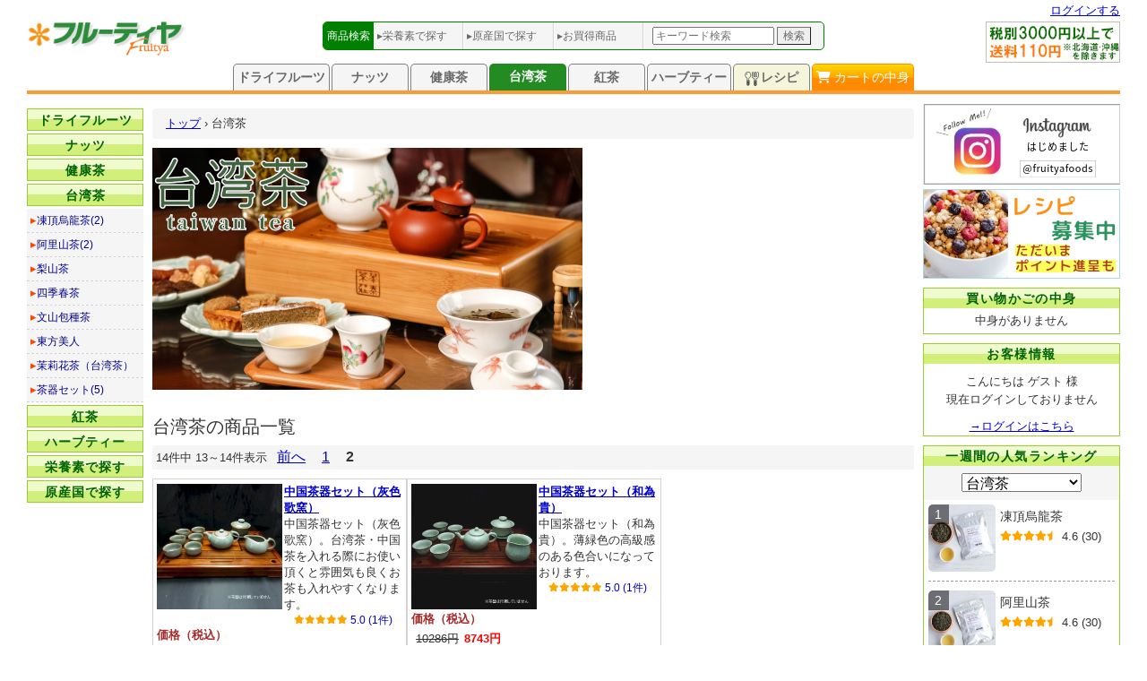

--- FILE ---
content_type: text/html; charset=UTF-8
request_url: https://www.shibatr.com/shop/taiwanchatop_2.html
body_size: 9077
content:
<!DOCTYPE html>
<html lang="ja">
<head>
	<meta charset="utf-8">
	<meta name="googlebot" content="NOODP">
<meta name="keywords" content="台湾茶,高山茶,凍頂烏龍茶,阿里山茶,東方美人,四季春茶" />
<meta name="description" content="特級阿里山茶・凍頂烏龍茶から四季春茶まで100gより激安販売。高品質な台湾茶ならフルーティヤ。(ページ2)" />
	<meta name="format-detection" content="telephone=no">
	<title>台湾茶の通販(ページ2) | ドライフルーツの販売店フルーティヤ</title>
		<script type="text/javascript" src="https://www.shibatr.com/assets/js/jquery-3.6.3.min.js?1675744231"></script>

		<script defer="defer" type="text/javascript" src="https://www.shibatr.com/assets/js/common.js?1761546591"></script>
	<script defer="defer" type="text/javascript" src="https://www.shibatr.com/assets/js/vendor/lity.min.js?1711505857"></script>

		<script defer="defer" type="text/javascript" src="https://www.shibatr.com/assets/js/vendor/slick/slick.min.js?1626845379"></script>
			<link type="text/css" rel="stylesheet" href="https://www.shibatr.com/assets/css/default.css?1761546591" />
	<link type="text/css" rel="stylesheet" href="https://www.shibatr.com/assets/css/vendor/font-awesome/6/css/all.min.css?1761546591" />
	<link type="text/css" rel="stylesheet" href="https://www.shibatr.com/assets/css/vendor/lity.min.css?1711505857" />

		<link type="text/css" rel="stylesheet" href="https://www.shibatr.com/assets/css/category.css?1751936738" />
	<link type="text/css" rel="stylesheet" href="https://www.shibatr.com/assets/css/vendor/slick/slick.css?1626845379" />
	<link type="text/css" rel="stylesheet" href="https://www.shibatr.com/assets/css/vendor/slick/slick-theme.css?1626845379" />

	<!-- Google 構造化データマークアップ -->
	<script type="application/ld+json">
	[
    {
        "@context": "https://schema.org/",
        "@type": "ItemList",
        "name": "台湾茶",
        "description": "特級阿里山茶・凍頂烏龍茶から四季春茶まで100gより激安販売。高品質な台湾茶ならフルーティヤ。",
        "itemListElement": [
            {
                "@type": "ListItem",
                "position": 1,
                "item": {
                    "@type": "Product",
                    "name": "中国茶器セット（灰色歌窯）",
                    "image": "https://www.shibatr.com/images/products/teaset4_1_l.jpg",
                    "url": "https://www.shibatr.com/shop/teaset4.html",
                    "aggregateRating": {
                        "@type": "aggregateRating",
                        "ratingValue": "5.00",
                        "bestRating": "5",
                        "ratingCount": "1"
                    }
                }
            },
            {
                "@type": "ListItem",
                "position": 2,
                "item": {
                    "@type": "Product",
                    "name": "中国茶器セット（和為貴）",
                    "image": "https://www.shibatr.com/images/products/teaset1_1_l.jpg",
                    "url": "https://www.shibatr.com/shop/teaset1.html",
                    "aggregateRating": {
                        "@type": "aggregateRating",
                        "ratingValue": "5.00",
                        "bestRating": "5",
                        "ratingCount": "1"
                    }
                }
            }
        ]
    },
    {
        "@context": "https://schema.org/",
        "@type": "BreadcrumbList",
        "itemListElement": [
            {
                "@type": "ListItem",
                "position": 1,
                "name": "フルーティヤトップ",
                "item": "https://www.shibatr.com/"
            },
            {
                "@type": "ListItem",
                "position": 2,
                "name": "台湾茶"
            }
        ]
    }
] // JSON_PRETTY_PRINT,JSON_UNESCAPED_UNICODE,JSON_UNESCAPED_SLASHES
	</script>
	<!-- icon -->
	<link rel="icon" href="/images/icon/favicon.ico">
	<link rel="apple-touch-icon" href="/images/icon/apple-touch-icon.png" sizes="180x180">
	<link rel="icon" type="image/png" href="/images/icon/android-chrome.png" sizes="192x192">

	<link rel="preconnect dns-prefetch"href="//www.googletagmanager.com" />
	<link rel="canonical"href="https://www.shibatr.com/shop/taiwanchatop_2.html" />
	<link rel="prev"href="https://www.shibatr.com/shop/taiwanchatop.html" />
	</head>
<body>
		<script type="text/javascript">
  // dataLayer（TagManagerとのデータ交換用）
  dataLayer = [];
</script>


<script type='text/javascript'>
      </script>

<!-- Google Tag Manager -->
<noscript><iframe src="//www.googletagmanager.com/ns.html?id=GTM-M3QXL6"
height="0" width="0" style="display:none;visibility:hidden"></iframe></noscript>
<script>(function(w,d,s,l,i){ w[l]=w[l]||[];w[l].push({ 'gtm.start':
new Date().getTime(),event:'gtm.js'});var f=d.getElementsByTagName(s)[0],
j=d.createElement(s),dl=l!='dataLayer'?'&l='+l:'';j.async=true;j.src=
'//www.googletagmanager.com/gtm.js?id='+i+dl;f.parentNode.insertBefore(j,f);
})(window,document,'script','dataLayer','GTM-M3QXL6');</script>
<!-- End Google Tag Manager -->
		<!-- start header -->

<header>
	<div id="header">
		<div>
			<div class="login">
								<a href="https://www.shibatr.com/shop/Login">ログインする</a>
							</div>
		</div>

		<ul class="searching">
			<li>
				<span style="">商品検索</span>
			<li>
				<a href="#search-a-pop" data-lity>▸栄養素で探す</a>
			<li>
				<a href="#search-b-pop" data-lity>▸原産国で探す</a>
			<li>
				<a href="https://www.shibatr.com/sale/dryfruit">▸お買得商品</a>
			<li>
				<form name="searchform" action="https://www.shibatr.com/shop/Search" method="post">
					<input name="q" placeholder="キーワード検索" style="line-height:1em; width:70%;" />
					<input type="submit" value="検索" style="border-width:1px; color:dimgray; line-height:1.4em;" />
				</form>
		</ul>

		
		<div id="toplogo">
			<a href="https://www.shibatr.com/" aria-label="トップページへ"><span class="sprites-logo1"></span><span class="sprites-logo1-mb"></span></a>
		</div>
		<div id="souryo-top">
			<a href="https://www.shibatr.com/sonota/souryou2.htm"><span class="sprites-souryo_bn"></span></a>
		</div>

				<div id="souryo-floating">
			<div id="souryo-floating-hide"></div>
			<a href="/sonota/souryou2.htm"><img src="/images/common/souryo.png" /></a>
		</div>
		
		<div id="mb-hdr-btns">
			<div id="mb-hdr-btns-fixed">
				<div id="mb-hdr-btns-fixed-wrap">
					<div id="mb-hdr-btn-m"><a href="#mb-menu-pop" data-lity="data-lity"><i class="fa fa-bars"></i><br />メニュー</a></div>
				</div>
			</div>
			<div id="mb-hdr-btn-c"><a class="focus-input" href="#mb-menu-pop" data-lity="data-lity"><i class="fa fa-search"></i><br />検索</a></div>
			<div id="mb-hdr-btn-c"><a href="https://www.shibatr.com/shop/Cart_display"><i class="fa fa-shopping-cart"></i><br />カート</a></div>
						<div id="mb-hdr-btn-l"><a href="https://www.shibatr.com/shop/Login"><i class="fa fa-sign-in"></i><br />ログイン</a></div>
					</div>

		<nav>
			<div class="tabmenu">
				<ul class="topmenu sprites-tabline"><li class="tabgray"><a class="black" href="https://www.shibatr.com/shop/dryfruittop.html">ドライフルーツ</a>
<li class="tabgray"><a class="black" href="https://www.shibatr.com/shop/natsutop.html">ナッツ</a>
<li class="tabgray"><a class="black" href="https://www.shibatr.com/shop/kenkouchatop.html">健康茶</a>
<li class="tabgreen"><a href="https://www.shibatr.com/shop/taiwanchatop.html">台湾茶</a>
<li class="tabgray"><a class="black" href="https://www.shibatr.com/shop/teatop.html">紅茶</a>
<li class="tabgray"><a class="black" href="https://www.shibatr.com/shop/herbteatop.html">ハーブティー</a>
<li class="tabsonota"><a href="https://www.shibatr.com/recipe"><span class="icon sprites-icon-recipe-s"></span>レシピ</a>
<li class="tabcago"><a href="https://www.shibatr.com/shop/Cart_display" style="font-weight:normal;"><i class="fa fa-shopping-cart"></i>&nbsp;カートの中身</a>
</ul>
			</div>
						<div id="mb-hdr-bar" class="no-display">
							<ul>
					<li class="mb-hdr-bar-btn" data-target="ranking">
						ランキング
					<li class="mb-hdr-bar-btn" data-target="category">
						カテゴリー
					<li class="mb-hdr-bar-btn" data-target="">
						<a href="https://www.shibatr.com/sale/dryfruit">お買得商品</a>
					<li class="mb-hdr-bar-btn" data-target="">
						<a href="https://www.instagram.com/fruityafoods/" target="_blank">Instagram</a>
					<li class="mb-hdr-bar-content" data-content="ranking">
						<ul>
																					<li>
								<a href="https://www.shibatr.com/ranking/dryfruit"><i class="fa fa-arrow-circle-right"></i><span>ドライフルーツの人気ランキング</span></a>
																												<li>
								<a href="https://www.shibatr.com/ranking/natsu"><i class="fa fa-arrow-circle-right"></i><span>ナッツの人気ランキング</span></a>
																												<li>
								<a href="https://www.shibatr.com/ranking/kenkoucha"><i class="fa fa-arrow-circle-right"></i><span>健康茶の人気ランキング</span></a>
																												<li>
								<a href="https://www.shibatr.com/ranking/taiwancha"><i class="fa fa-arrow-circle-right"></i><span>台湾茶の人気ランキング</span></a>
																												<li>
								<a href="https://www.shibatr.com/ranking/tea"><i class="fa fa-arrow-circle-right"></i><span>紅茶の人気ランキング</span></a>
																												<li>
								<a href="https://www.shibatr.com/ranking/herbtea"><i class="fa fa-arrow-circle-right"></i><span>ハーブティーの人気ランキング</span></a>
																				</ul>
					<li class="mb-hdr-bar-content" data-content="category">
						<ul>
														<li>
								<a href="https://www.shibatr.com/shop/dryfruittop"><i class="fa fa-arrow-circle-right"></i><span>ドライフルーツの商品</span></a>
														<li>
								<a href="https://www.shibatr.com/shop/natsutop"><i class="fa fa-arrow-circle-right"></i><span>ナッツの商品</span></a>
														<li>
								<a href="https://www.shibatr.com/shop/kenkouchatop"><i class="fa fa-arrow-circle-right"></i><span>健康茶の商品</span></a>
														<li>
								<a href="https://www.shibatr.com/shop/taiwanchatop"><i class="fa fa-arrow-circle-right"></i><span>台湾茶の商品</span></a>
														<li>
								<a href="https://www.shibatr.com/shop/teatop"><i class="fa fa-arrow-circle-right"></i><span>紅茶の商品</span></a>
														<li>
								<a href="https://www.shibatr.com/shop/herbteatop"><i class="fa fa-arrow-circle-right"></i><span>ハーブティーの商品</span></a>
													</ul>
					<li class="mb-hdr-bar-content" data-content="sale">
				</ul>
			</div>
		</nav>
	</div>
</header>
<!-- end header -->

<!-- start main -->
<main id="content">

	<!-- start floatwrap -->
	<article id="floatwrap">
		<!-- start mainwrap -->
		<div id="col-main">
			<!-- start main -->
			<div id="main">
				<div id="main_middle">
					<header>
												<div class="breadcrumb"><a href="/">トップ</a> &rsaquo; 台湾茶</div>						<h1><img src="/images/page/taiwanchatop01.jpg" alt="台湾茶" /></h1>											</header>
					<section>
	<script type="text/javascript">
window.addEventListener('load',function(){
	$('.item-scroll-list').slick({
		infinite: true,
		variableWidth: true,
		slidesToScroll: 3,
		responsive: [
			{
				breakpoint: 768,
				settings: {
					arrows: false,
					dots: true,
					slidesToScroll: 2,
				}
			}
		]
	});
});
</script>

<div id="category-wrap">

	
	
	
	
	<h2>台湾茶の商品一覧</h2>

	<p class="pager"><span class="pager-total">14件中 13～14件表示&nbsp;</span><a class="pager-prev" href="/shop/taiwanchatop_1.html">前へ</a>&nbsp;<a class="pager-page" href="/shop/taiwanchatop_1.html">1</a>&nbsp;<b class="pager-page">2</b>&nbsp;</p>

	<div class="listing-cover">
	<div class="listing">
								<div class="top_off">
			<a href="https://www.shibatr.com/shop/teaset4.html"><img class="item-img" src="/images/products/teaset4_1_m.jpg?202107210407" alt="台湾茶:中国茶器セット（灰色歌窯）" /></a>
			<div class="text-space">
				<div class="text-upper">
					<a href="https://www.shibatr.com/shop/teaset4.html" style="font-weight:bold;">中国茶器セット（灰色歌窯）</a>
										<div>中国茶器セット（灰色歌窯）。台湾茶・中国茶を入れる際にお使い頂くと雰囲気も良くお茶も入れやすくなります。</div>
									</div>
				<div class="review">
															<a href="/reviews/teaset4.html" title="review">
												<span class="review-score"><i class="fa fa-star fa-sm"></i><i class="fa fa-star fa-sm"></i><i class="fa fa-star fa-sm"></i><i class="fa fa-star fa-sm"></i><i class="fa fa-star fa-sm"></i>&nbsp;5.0<span class="review-string"></span>&nbsp;(1件)</span>
											</a>
									</div>
			</div>

			<div class="price-list">
								<span class="title">価格（税込）</span>
				<table>
										<tr>
																		<td>
													<td style="vertical-align:top;"><del>7715円</del>&nbsp;<span class="price" style="color: red; font-weight: bold;">3394円</span>
																					</table>
							</div>
		</div>
								<div class="top_off">
			<a href="https://www.shibatr.com/shop/teaset1.html"><img class="item-img" src="/images/products/teaset1_1_m.jpg?202107210407" alt="台湾茶:中国茶器セット（和為貴）" /></a>
			<div class="text-space">
				<div class="text-upper">
					<a href="https://www.shibatr.com/shop/teaset1.html" style="font-weight:bold;">中国茶器セット（和為貴）</a>
										<div>中国茶器セット（和為貴）。薄緑色の高級感のある色合いになっております。</div>
									</div>
				<div class="review">
															<a href="/reviews/teaset1.html" title="review">
												<span class="review-score"><i class="fa fa-star fa-sm"></i><i class="fa fa-star fa-sm"></i><i class="fa fa-star fa-sm"></i><i class="fa fa-star fa-sm"></i><i class="fa fa-star fa-sm"></i>&nbsp;5.0<span class="review-string"></span>&nbsp;(1件)</span>
											</a>
									</div>
			</div>

			<div class="price-list">
								<span class="title">価格（税込）</span>
				<table>
										<tr>
																		<td>
													<td style="vertical-align:top;"><del>10286円</del>&nbsp;<span class="price" style="color: red; font-weight: bold;">8743円</span>
																					</table>
							</div>
		</div>
			</div>
	</div>

	<br class="clear" />
	<p class="pager"><span class="pager-total">14件中 13～14件表示&nbsp;</span><a class="pager-prev" href="/shop/taiwanchatop_1.html">前へ</a>&nbsp;<a class="pager-page" href="/shop/taiwanchatop_1.html">1</a>&nbsp;<b class="pager-page">2</b>&nbsp;</p>

	
	</div>

							<br class="clear" />
					</section>
				</div><!--	end main_middle	-->
			</div><!-- end main -->
		</div><!-- end main wrap -->

		<!-- start navwrap -->
		<footer id="col-a">
			<div id="nav">
				<ul id="leftmenu"><li class="menucate"><a href="https://www.shibatr.com/shop/dryfruittop.html">ドライフルーツ</a></li> 
<li class="menucate"><a href="https://www.shibatr.com/shop/natsutop.html">ナッツ</a></li> 
<li class="menucate"><a href="https://www.shibatr.com/shop/kenkouchatop.html">健康茶</a></li> 
<li class="menucate"><a href="https://www.shibatr.com/shop/taiwanchatop.html">台湾茶</a></li> 
<li class="index-a"><a href="https://www.shibatr.com/subcate/dongding.html" class="sprites-index"><span>凍頂烏龍茶(2)</span></a></li><li class="index-a"><a href="https://www.shibatr.com/subcate/alishan.html" class="sprites-index"><span>阿里山茶(2)</span></a></li><li class="index-a"><a href="https://www.shibatr.com/shop/lishan.html" class="sprites-index"><span>梨山茶</span></a></li><li class="index-a"><a href="https://www.shibatr.com/shop/fourseason.html" class="sprites-index"><span>四季春茶</span></a></li><li class="index-a"><a href="https://www.shibatr.com/shop/paozhong.html" class="sprites-index"><span>文山包種茶</span></a></li><li class="index-a"><a href="https://www.shibatr.com/shop/orientalbeauty.html" class="sprites-index"><span>東方美人</span></a></li><li class="index-a"><a href="https://www.shibatr.com/shop/jasminepearl.html" class="sprites-index"><span>茉莉花茶（台湾茶）</span></a></li><li class="index-a"><a href="https://www.shibatr.com/subcate/teaset.html" class="sprites-index"><span>茶器セット(5)</span></a></li><li class="menucate"><a href="https://www.shibatr.com/shop/teatop.html">紅茶</a></li> 
<li class="menucate"><a href="https://www.shibatr.com/shop/herbteatop.html">ハーブティー</a></li> 
<li class="menucate"><a href="https://www.shibatr.com/nutrition">栄養素で探す</a><li class="menucate"><a href="https://www.shibatr.com/country">原産国で探す</a></ul>
			</div> <!-- end nav -->
		</footer><!-- end navwrap -->

	</article>
	<!-- end floatwrap -->

	<!-- start c2wrap -->
	<aside id="col-b">
		<!-- start c2 -->
		<div id="optional-info"><!-- end c2wrap -->
				<div class="banner-space">
			<a href="https://www.instagram.com/fruityafoods/" target="_blank"><img src="/images/page/insta_banner.png" width="220" height="90" alt="Instagramアカウント" /></a>
			<a href="https://www.shibatr.com/recipe"><img src="/images/page/recipe_banner.png" width="220" height="100" alt="レシピページへ" /></a>
					</div>
		<div class="search-lower">
			<form action="https://www.shibatr.com/shop/Search" method="post">
				<p class="search-lower-left">
					<input type="text" name="q" placeholder="商品を検索" />
				</p>
				<p >
					<input type="submit" value="検索" style="" />
				</p>
			</form>
		</div>
								<div class="rightbox">
				<div class="rightbox-top">
					買い物かごの中身
				</div>
								<p class="center">中身がありません</p>
						</div>
					
						<div id="colb-account-info" class="rightbox">
				<div class="rightbox-top">お客様情報</div>
								<p class="center">こんにちは ゲスト 様<br />現在ログインしておりません</p>
				<p class="center"><a href="https://www.shibatr.com/shop/Login">→ログインはこちら</a></p>
							</div>
			
							<div class="rightbox">
				<div class="rightbox-top">
					一週間の人気ランキング
				</div>
				<div id="ranking-header">
					<select name="select-ranking-category">
						<option value="0" >すべての商品
						<option value="1" >ドライフルーツ
						<option value="8" >ナッツ
						<option value="2" >健康茶
						<option value="7" selected>台湾茶
						<option value="6" >紅茶
					</select>
				</div>
				<div class="ranking">
															<div class="ranking-child no-display" data-cid="8">
																	<div class="rank-box">
							<a href="https://www.shibatr.com/shop/mixnuts.html"></a>
							<div class="rank-img">
								<span class="rank-num">1</span>
								<span style="background-image:url(/images/sidemenu/ranking_7.jpg); background-position:0 0%; background-size:100% auto;"></span>
							</div>
							<p class="rank-name"><span class="crown sprites-ranking01"></span><span>ミックスナッツ</span></p>
														<p class="rank-footer" style="clear: left;">
								<span class="review-score"><i class="fa fa-star fa-sm"></i><i class="fa fa-star fa-sm"></i><i class="fa fa-star fa-sm"></i><i class="fa fa-star fa-sm"></i><i class="fa fa-star-half fa-sm"></i></span>
								4.8 (625)
							</p>
													</div>
												<hr class="clear" />
																		<div class="rank-box">
							<a href="https://www.shibatr.com/shop/kurumi.html"></a>
							<div class="rank-img">
								<span class="rank-num">2</span>
								<span style="background-image:url(/images/sidemenu/ranking_7.jpg); background-position:0 -100%; background-size:100% auto;"></span>
							</div>
							<p class="rank-name"><span class="crown sprites-ranking02"></span><span>くるみ</span></p>
														<p class="rank-footer" style="clear: left;">
								<span class="review-score"><i class="fa fa-star fa-sm"></i><i class="fa fa-star fa-sm"></i><i class="fa fa-star fa-sm"></i><i class="fa fa-star fa-sm"></i><i class="fa fa-star-half fa-sm"></i></span>
								4.8 (500)
							</p>
													</div>
												<hr class="clear" />
																		<div class="rank-box">
							<a href="https://www.shibatr.com/shop/almondroast.html"></a>
							<div class="rank-img">
								<span class="rank-num">3</span>
								<span style="background-image:url(/images/sidemenu/ranking_7.jpg); background-position:0 -200%; background-size:100% auto;"></span>
							</div>
							<p class="rank-name"><span class="crown sprites-ranking03"></span><span>アーモンド（ロースト）</span></p>
														<p class="rank-footer" style="clear: left;">
								<span class="review-score"><i class="fa fa-star fa-sm"></i><i class="fa fa-star fa-sm"></i><i class="fa fa-star fa-sm"></i><i class="fa fa-star fa-sm"></i><i class="fa fa-star-half fa-sm"></i></span>
								4.6 (316)
							</p>
													</div>
												<hr class="clear" />
																		<div class="rank-box">
							<a href="https://www.shibatr.com/shop/kasyu.html"></a>
							<div class="rank-img">
								<span class="rank-num">4</span>
								<span style="background-image:url(/images/sidemenu/ranking_7.jpg); background-position:0 -300%; background-size:100% auto;"></span>
							</div>
							<p class="rank-name"><span class="crown sprites-ranking04"></span><span>カシューナッツ（生）</span></p>
														<p class="rank-footer" style="clear: left;">
								<span class="review-score"><i class="fa fa-star fa-sm"></i><i class="fa fa-star fa-sm"></i><i class="fa fa-star fa-sm"></i><i class="fa fa-star fa-sm"></i><i class="fa fa-star-half fa-sm"></i></span>
								4.8 (299)
							</p>
													</div>
												<hr class="clear" />
																		<div class="rank-box">
							<a href="https://www.shibatr.com/shop/almond.html"></a>
							<div class="rank-img">
								<span class="rank-num">5</span>
								<span style="background-image:url(/images/sidemenu/ranking_7.jpg); background-position:0 -400%; background-size:100% auto;"></span>
							</div>
							<p class="rank-name"><span class="crown sprites-ranking05"></span><span>アーモンド（生）</span></p>
														<p class="rank-footer" style="clear: left;">
								<span class="review-score"><i class="fa fa-star fa-sm"></i><i class="fa fa-star fa-sm"></i><i class="fa fa-star fa-sm"></i><i class="fa fa-star fa-sm"></i><i class="fa fa-star-half fa-sm"></i></span>
								4.8 (674)
							</p>
													</div>
												<hr class="clear" />
																		<div class="rank-box">
							<a href="https://www.shibatr.com/shop/kurumiroast.html"></a>
							<div class="rank-img">
								<span class="rank-num">6</span>
								<span style="background-image:url(/images/sidemenu/ranking_7.jpg); background-position:0 -500%; background-size:100% auto;"></span>
							</div>
							<p class="rank-name"><span class="crown sprites-ranking06"></span><span>くるみ（ロースト）</span></p>
														<p class="rank-footer" style="clear: left;">
								<span class="review-score"><i class="fa fa-star fa-sm"></i><i class="fa fa-star fa-sm"></i><i class="fa fa-star fa-sm"></i><i class="fa fa-star fa-sm"></i><i class="fa fa-star-half fa-sm"></i></span>
								4.7 (90)
							</p>
													</div>
												<hr class="clear" />
																		<div class="rank-box">
							<a href="https://www.shibatr.com/shop/kasyusuyaki.html"></a>
							<div class="rank-img">
								<span class="rank-num">7</span>
								<span style="background-image:url(/images/sidemenu/ranking_7.jpg); background-position:0 -600%; background-size:100% auto;"></span>
							</div>
							<p class="rank-name"><span class="crown sprites-ranking07"></span><span>カシューナッツ（ロースト）</span></p>
														<p class="rank-footer" style="clear: left;">
								<span class="review-score"><i class="fa fa-star fa-sm"></i><i class="fa fa-star fa-sm"></i><i class="fa fa-star fa-sm"></i><i class="fa fa-star fa-sm"></i><i class="fa fa-star-half fa-sm"></i></span>
								4.7 (133)
							</p>
													</div>
												<hr class="clear" />
																		<div class="rank-box">
							<a href="https://www.shibatr.com/shop/almondpo.html"></a>
							<div class="rank-img">
								<span class="rank-num">8</span>
								<span style="background-image:url(/images/sidemenu/ranking_7.jpg); background-position:0 -700%; background-size:100% auto;"></span>
							</div>
							<p class="rank-name"><span class="crown sprites-ranking08"></span><span>アーモンドプードル</span></p>
														<p class="rank-footer" style="clear: left;">
								<span class="review-score"><i class="fa fa-star fa-sm"></i><i class="fa fa-star fa-sm"></i><i class="fa fa-star fa-sm"></i><i class="fa fa-star fa-sm"></i><i class="fa fa-star-half fa-sm"></i></span>
								4.9 (130)
							</p>
													</div>
												<hr class="clear" />
																		<div class="rank-box">
							<a href="https://www.shibatr.com/shop/trailmix.html"></a>
							<div class="rank-img">
								<span class="rank-num">9</span>
								<span style="background-image:url(/images/sidemenu/ranking_7.jpg); background-position:0 -800%; background-size:100% auto;"></span>
							</div>
							<p class="rank-name"><span class="crown sprites-ranking09"></span><span>トレイルミックス</span></p>
														<p class="rank-footer" style="clear: left;">
								<span class="review-score"><i class="fa fa-star fa-sm"></i><i class="fa fa-star fa-sm"></i><i class="fa fa-star fa-sm"></i><i class="fa fa-star fa-sm"></i><i class="fa fa-star-half fa-sm"></i></span>
								4.7 (20)
							</p>
													</div>
												<hr class="clear" />
																		<div class="rank-box">
							<a href="https://www.shibatr.com/shop/kabotya.html"></a>
							<div class="rank-img">
								<span class="rank-num">10</span>
								<span style="background-image:url(/images/sidemenu/ranking_7.jpg); background-position:0 -900%; background-size:100% auto;"></span>
							</div>
							<p class="rank-name"><span class="crown sprites-ranking10"></span><span>かぼちゃの種（ロースト・中国産）</span></p>
														<p class="rank-footer" style="clear: left;">
								<span class="review-score"><i class="fa fa-star fa-sm"></i><i class="fa fa-star fa-sm"></i><i class="fa fa-star fa-sm"></i><i class="fa fa-star fa-sm"></i><i class="fa fa-star-half fa-sm"></i></span>
								4.8 (251)
							</p>
													</div>
																	</div>
															<div class="ranking-child no-display" data-cid="0">
																	<div class="rank-box">
							<a href="https://www.shibatr.com/shop/mixnuts.html"></a>
							<div class="rank-img">
								<span class="rank-num">1</span>
								<span style="background-image:url(/images/sidemenu/ranking_7.jpg); background-position:0 0%; background-size:100% auto;"></span>
							</div>
							<p class="rank-name"><span class="crown sprites-ranking01"></span><span>ミックスナッツ</span></p>
														<p class="rank-footer" style="clear: left;">
								<span class="review-score"><i class="fa fa-star fa-sm"></i><i class="fa fa-star fa-sm"></i><i class="fa fa-star fa-sm"></i><i class="fa fa-star fa-sm"></i><i class="fa fa-star-half fa-sm"></i></span>
								4.8 (625)
							</p>
													</div>
												<hr class="clear" />
																		<div class="rank-box">
							<a href="https://www.shibatr.com/shop/kurumi.html"></a>
							<div class="rank-img">
								<span class="rank-num">2</span>
								<span style="background-image:url(/images/sidemenu/ranking_7.jpg); background-position:0 -100%; background-size:100% auto;"></span>
							</div>
							<p class="rank-name"><span class="crown sprites-ranking02"></span><span>くるみ</span></p>
														<p class="rank-footer" style="clear: left;">
								<span class="review-score"><i class="fa fa-star fa-sm"></i><i class="fa fa-star fa-sm"></i><i class="fa fa-star fa-sm"></i><i class="fa fa-star fa-sm"></i><i class="fa fa-star-half fa-sm"></i></span>
								4.8 (500)
							</p>
													</div>
												<hr class="clear" />
																		<div class="rank-box">
							<a href="https://www.shibatr.com/shop/almondroast.html"></a>
							<div class="rank-img">
								<span class="rank-num">3</span>
								<span style="background-image:url(/images/sidemenu/ranking_7.jpg); background-position:0 -200%; background-size:100% auto;"></span>
							</div>
							<p class="rank-name"><span class="crown sprites-ranking03"></span><span>アーモンド（ロースト）</span></p>
														<p class="rank-footer" style="clear: left;">
								<span class="review-score"><i class="fa fa-star fa-sm"></i><i class="fa fa-star fa-sm"></i><i class="fa fa-star fa-sm"></i><i class="fa fa-star fa-sm"></i><i class="fa fa-star-half fa-sm"></i></span>
								4.6 (316)
							</p>
													</div>
												<hr class="clear" />
																		<div class="rank-box">
							<a href="https://www.shibatr.com/shop/traisins.html"></a>
							<div class="rank-img">
								<span class="rank-num">4</span>
								<span style="background-image:url(/images/sidemenu/ranking_7.jpg); background-position:0 -300%; background-size:100% auto;"></span>
							</div>
							<p class="rank-name"><span class="crown sprites-ranking04"></span><span>無添加レーズン</span></p>
														<p class="rank-footer" style="clear: left;">
								<span class="review-score"><i class="fa fa-star fa-sm"></i><i class="fa fa-star fa-sm"></i><i class="fa fa-star fa-sm"></i><i class="fa fa-star fa-sm"></i><i class="fa fa-star-half fa-sm"></i></span>
								4.9 (198)
							</p>
													</div>
												<hr class="clear" />
																		<div class="rank-box">
							<a href="https://www.shibatr.com/shop/kasyu.html"></a>
							<div class="rank-img">
								<span class="rank-num">5</span>
								<span style="background-image:url(/images/sidemenu/ranking_7.jpg); background-position:0 -400%; background-size:100% auto;"></span>
							</div>
							<p class="rank-name"><span class="crown sprites-ranking05"></span><span>カシューナッツ（生）</span></p>
														<p class="rank-footer" style="clear: left;">
								<span class="review-score"><i class="fa fa-star fa-sm"></i><i class="fa fa-star fa-sm"></i><i class="fa fa-star fa-sm"></i><i class="fa fa-star fa-sm"></i><i class="fa fa-star-half fa-sm"></i></span>
								4.8 (299)
							</p>
													</div>
												<hr class="clear" />
																		<div class="rank-box">
							<a href="https://www.shibatr.com/shop/puru-n.html"></a>
							<div class="rank-img">
								<span class="rank-num">6</span>
								<span style="background-image:url(/images/sidemenu/ranking_7.jpg); background-position:0 -500%; background-size:100% auto;"></span>
							</div>
							<p class="rank-name"><span class="crown sprites-ranking06"></span><span>プルーン（フランス産）</span></p>
														<p class="rank-footer" style="clear: left;">
								<span class="review-score"><i class="fa fa-star fa-sm"></i><i class="fa fa-star fa-sm"></i><i class="fa fa-star fa-sm"></i><i class="fa fa-star fa-sm"></i><i class="fa fa-star-half fa-sm"></i></span>
								4.7 (837)
							</p>
													</div>
												<hr class="clear" />
																		<div class="rank-box">
							<a href="https://www.shibatr.com/shop/almond.html"></a>
							<div class="rank-img">
								<span class="rank-num">7</span>
								<span style="background-image:url(/images/sidemenu/ranking_7.jpg); background-position:0 -600%; background-size:100% auto;"></span>
							</div>
							<p class="rank-name"><span class="crown sprites-ranking07"></span><span>アーモンド（生）</span></p>
														<p class="rank-footer" style="clear: left;">
								<span class="review-score"><i class="fa fa-star fa-sm"></i><i class="fa fa-star fa-sm"></i><i class="fa fa-star fa-sm"></i><i class="fa fa-star fa-sm"></i><i class="fa fa-star-half fa-sm"></i></span>
								4.8 (674)
							</p>
													</div>
												<hr class="clear" />
																		<div class="rank-box">
							<a href="https://www.shibatr.com/shop/dates.html"></a>
							<div class="rank-img">
								<span class="rank-num">8</span>
								<span style="background-image:url(/images/sidemenu/ranking_7.jpg); background-position:0 -700%; background-size:100% auto;"></span>
							</div>
							<p class="rank-name"><span class="crown sprites-ranking08"></span><span>種なしデーツ</span></p>
														<p class="rank-footer" style="clear: left;">
								<span class="review-score"><i class="fa fa-star fa-sm"></i><i class="fa fa-star fa-sm"></i><i class="fa fa-star fa-sm"></i><i class="fa fa-star fa-sm"></i><i class="fa fa-star-half fa-sm"></i></span>
								4.7 (916)
							</p>
													</div>
												<hr class="clear" />
																		<div class="rank-box">
							<a href="https://www.shibatr.com/shop/itijiku.html"></a>
							<div class="rank-img">
								<span class="rank-num">9</span>
								<span style="background-image:url(/images/sidemenu/ranking_7.jpg); background-position:0 -800%; background-size:100% auto;"></span>
							</div>
							<p class="rank-name"><span class="crown sprites-ranking09"></span><span>ドライいちじく（トルコ産）</span></p>
														<p class="rank-footer" style="clear: left;">
								<span class="review-score"><i class="fa fa-star fa-sm"></i><i class="fa fa-star fa-sm"></i><i class="fa fa-star fa-sm"></i><i class="fa fa-star fa-sm"></i><i class="fa fa-star-half fa-sm"></i></span>
								4.7 (900)
							</p>
													</div>
												<hr class="clear" />
																		<div class="rank-box">
							<a href="https://www.shibatr.com/shop/kurumiroast.html"></a>
							<div class="rank-img">
								<span class="rank-num">10</span>
								<span style="background-image:url(/images/sidemenu/ranking_7.jpg); background-position:0 -900%; background-size:100% auto;"></span>
							</div>
							<p class="rank-name"><span class="crown sprites-ranking10"></span><span>くるみ（ロースト）</span></p>
														<p class="rank-footer" style="clear: left;">
								<span class="review-score"><i class="fa fa-star fa-sm"></i><i class="fa fa-star fa-sm"></i><i class="fa fa-star fa-sm"></i><i class="fa fa-star fa-sm"></i><i class="fa fa-star-half fa-sm"></i></span>
								4.7 (90)
							</p>
													</div>
																	</div>
															<div class="ranking-child no-display" data-cid="1">
																	<div class="rank-box">
							<a href="https://www.shibatr.com/shop/traisins.html"></a>
							<div class="rank-img">
								<span class="rank-num">1</span>
								<span style="background-image:url(/images/sidemenu/ranking_7.jpg); background-position:0 0%; background-size:100% auto;"></span>
							</div>
							<p class="rank-name"><span class="crown sprites-ranking01"></span><span>無添加レーズン</span></p>
														<p class="rank-footer" style="clear: left;">
								<span class="review-score"><i class="fa fa-star fa-sm"></i><i class="fa fa-star fa-sm"></i><i class="fa fa-star fa-sm"></i><i class="fa fa-star fa-sm"></i><i class="fa fa-star-half fa-sm"></i></span>
								4.9 (198)
							</p>
													</div>
												<hr class="clear" />
																		<div class="rank-box">
							<a href="https://www.shibatr.com/shop/puru-n.html"></a>
							<div class="rank-img">
								<span class="rank-num">2</span>
								<span style="background-image:url(/images/sidemenu/ranking_7.jpg); background-position:0 -100%; background-size:100% auto;"></span>
							</div>
							<p class="rank-name"><span class="crown sprites-ranking02"></span><span>プルーン（フランス産）</span></p>
														<p class="rank-footer" style="clear: left;">
								<span class="review-score"><i class="fa fa-star fa-sm"></i><i class="fa fa-star fa-sm"></i><i class="fa fa-star fa-sm"></i><i class="fa fa-star fa-sm"></i><i class="fa fa-star-half fa-sm"></i></span>
								4.7 (837)
							</p>
													</div>
												<hr class="clear" />
																		<div class="rank-box">
							<a href="https://www.shibatr.com/shop/dates.html"></a>
							<div class="rank-img">
								<span class="rank-num">3</span>
								<span style="background-image:url(/images/sidemenu/ranking_7.jpg); background-position:0 -200%; background-size:100% auto;"></span>
							</div>
							<p class="rank-name"><span class="crown sprites-ranking03"></span><span>種なしデーツ</span></p>
														<p class="rank-footer" style="clear: left;">
								<span class="review-score"><i class="fa fa-star fa-sm"></i><i class="fa fa-star fa-sm"></i><i class="fa fa-star fa-sm"></i><i class="fa fa-star fa-sm"></i><i class="fa fa-star-half fa-sm"></i></span>
								4.7 (916)
							</p>
													</div>
												<hr class="clear" />
																		<div class="rank-box">
							<a href="https://www.shibatr.com/shop/itijiku.html"></a>
							<div class="rank-img">
								<span class="rank-num">4</span>
								<span style="background-image:url(/images/sidemenu/ranking_7.jpg); background-position:0 -300%; background-size:100% auto;"></span>
							</div>
							<p class="rank-name"><span class="crown sprites-ranking04"></span><span>ドライいちじく（トルコ産）</span></p>
														<p class="rank-footer" style="clear: left;">
								<span class="review-score"><i class="fa fa-star fa-sm"></i><i class="fa fa-star fa-sm"></i><i class="fa fa-star fa-sm"></i><i class="fa fa-star fa-sm"></i><i class="fa fa-star-half fa-sm"></i></span>
								4.7 (900)
							</p>
													</div>
												<hr class="clear" />
																		<div class="rank-box">
							<a href="https://www.shibatr.com/shop/dryblueberryusa.html"></a>
							<div class="rank-img">
								<span class="rank-num">5</span>
								<span style="background-image:url(/images/sidemenu/ranking_7.jpg); background-position:0 -400%; background-size:100% auto;"></span>
							</div>
							<p class="rank-name"><span class="crown sprites-ranking05"></span><span>ドライブルーベリー</span></p>
														<p class="rank-footer" style="clear: left;">
								<span class="review-score"><i class="fa fa-star fa-sm"></i><i class="fa fa-star fa-sm"></i><i class="fa fa-star fa-sm"></i><i class="fa fa-star fa-sm"></i><i class="fa fa-star-half fa-sm"></i></span>
								4.7 (30)
							</p>
													</div>
												<hr class="clear" />
																		<div class="rank-box">
							<a href="https://www.shibatr.com/shop/itijikuiran.html"></a>
							<div class="rank-img">
								<span class="rank-num">6</span>
								<span style="background-image:url(/images/sidemenu/ranking_7.jpg); background-position:0 -500%; background-size:100% auto;"></span>
							</div>
							<p class="rank-name"><span class="crown sprites-ranking06"></span><span>ドライいちじく（イラン産）</span></p>
														<p class="rank-footer" style="clear: left;">
								<span class="review-score"><i class="fa fa-star fa-sm"></i><i class="fa fa-star fa-sm"></i><i class="fa fa-star fa-sm"></i><i class="fa fa-star fa-sm"></i><i class="fa fa-star-half fa-sm"></i></span>
								4.7 (242)
							</p>
													</div>
												<hr class="clear" />
																		<div class="rank-box">
							<a href="https://www.shibatr.com/shop/sultanas.html"></a>
							<div class="rank-img">
								<span class="rank-num">7</span>
								<span style="background-image:url(/images/sidemenu/ranking_7.jpg); background-position:0 -600%; background-size:100% auto;"></span>
							</div>
							<p class="rank-name"><span class="crown sprites-ranking07"></span><span>サルタナレーズン</span></p>
														<p class="rank-footer" style="clear: left;">
								<span class="review-score"><i class="fa fa-star fa-sm"></i><i class="fa fa-star fa-sm"></i><i class="fa fa-star fa-sm"></i><i class="fa fa-star fa-sm"></i><i class="fa fa-star-half fa-sm"></i></span>
								4.8 (435)
							</p>
													</div>
												<hr class="clear" />
																		<div class="rank-box">
							<a href="https://www.shibatr.com/shop/anzuno.html"></a>
							<div class="rank-img">
								<span class="rank-num">8</span>
								<span style="background-image:url(/images/sidemenu/ranking_7.jpg); background-position:0 -700%; background-size:100% auto;"></span>
							</div>
							<p class="rank-name"><span class="crown sprites-ranking08"></span><span>無添加あんず</span></p>
														<p class="rank-footer" style="clear: left;">
								<span class="review-score"><i class="fa fa-star fa-sm"></i><i class="fa fa-star fa-sm"></i><i class="fa fa-star fa-sm"></i><i class="fa fa-star fa-sm"></i><i class="fa fa-star-half fa-sm"></i></span>
								4.6 (391)
							</p>
													</div>
												<hr class="clear" />
																		<div class="rank-box">
							<a href="https://www.shibatr.com/shop/anzuto.html"></a>
							<div class="rank-img">
								<span class="rank-num">9</span>
								<span style="background-image:url(/images/sidemenu/ranking_7.jpg); background-position:0 -800%; background-size:100% auto;"></span>
							</div>
							<p class="rank-name"><span class="crown sprites-ranking09"></span><span>あんず（トルコ産）</span></p>
														<p class="rank-footer" style="clear: left;">
								<span class="review-score"><i class="fa fa-star fa-sm"></i><i class="fa fa-star fa-sm"></i><i class="fa fa-star fa-sm"></i><i class="fa fa-star fa-sm"></i><i class="fa fa-star-half fa-sm"></i></span>
								4.6 (197)
							</p>
													</div>
												<hr class="clear" />
																		<div class="rank-box">
							<a href="https://www.shibatr.com/shop/kukonomi.html"></a>
							<div class="rank-img">
								<span class="rank-num">10</span>
								<span style="background-image:url(/images/sidemenu/ranking_7.jpg); background-position:0 -900%; background-size:100% auto;"></span>
							</div>
							<p class="rank-name"><span class="crown sprites-ranking10"></span><span>クコの実</span></p>
														<p class="rank-footer" style="clear: left;">
								<span class="review-score"><i class="fa fa-star fa-sm"></i><i class="fa fa-star fa-sm"></i><i class="fa fa-star fa-sm"></i><i class="fa fa-star fa-sm"></i><i class="fa fa-star-half fa-sm"></i></span>
								4.7 (204)
							</p>
													</div>
																	</div>
															<div class="ranking-child" data-cid="7">
																	<div class="rank-box">
							<a href="https://www.shibatr.com/shop/chatoutyou.html"></a>
							<div class="rank-img">
								<span class="rank-num">1</span>
								<span style="background-image:url(/images/sidemenu/ranking_7.jpg); background-position:0 0%; background-size:100% auto;"></span>
							</div>
							<p class="rank-name"><span class="crown sprites-ranking01"></span><span>凍頂烏龍茶</span></p>
														<p class="rank-footer" style="clear: left;">
								<span class="review-score"><i class="fa fa-star fa-sm"></i><i class="fa fa-star fa-sm"></i><i class="fa fa-star fa-sm"></i><i class="fa fa-star fa-sm"></i><i class="fa fa-star-half fa-sm"></i></span>
								4.6 (30)
							</p>
													</div>
												<hr class="clear" />
																		<div class="rank-box">
							<a href="https://www.shibatr.com/shop/alishan.html"></a>
							<div class="rank-img">
								<span class="rank-num">2</span>
								<span style="background-image:url(/images/sidemenu/ranking_7.jpg); background-position:0 -100%; background-size:100% auto;"></span>
							</div>
							<p class="rank-name"><span class="crown sprites-ranking02"></span><span>阿里山茶</span></p>
														<p class="rank-footer" style="clear: left;">
								<span class="review-score"><i class="fa fa-star fa-sm"></i><i class="fa fa-star fa-sm"></i><i class="fa fa-star fa-sm"></i><i class="fa fa-star fa-sm"></i><i class="fa fa-star-half fa-sm"></i></span>
								4.6 (30)
							</p>
													</div>
												<hr class="clear" />
																		<div class="rank-box">
							<a href="https://www.shibatr.com/shop/fourseason.html"></a>
							<div class="rank-img">
								<span class="rank-num">3</span>
								<span style="background-image:url(/images/sidemenu/ranking_7.jpg); background-position:0 -200%; background-size:100% auto;"></span>
							</div>
							<p class="rank-name"><span class="crown sprites-ranking03"></span><span>四季春茶</span></p>
														<p class="rank-footer" style="clear: left;">
								<span class="review-score"><i class="fa fa-star fa-sm"></i><i class="fa fa-star fa-sm"></i><i class="fa fa-star fa-sm"></i><i class="fa fa-star fa-sm"></i><i class="fa fa-star-half fa-sm"></i></span>
								4.9 (34)
							</p>
													</div>
												<hr class="clear" />
																		<div class="rank-box">
							<a href="https://www.shibatr.com/shop/dongdinghigh.html"></a>
							<div class="rank-img">
								<span class="rank-num">4</span>
								<span style="background-image:url(/images/sidemenu/ranking_7.jpg); background-position:0 -300%; background-size:100% auto;"></span>
							</div>
							<p class="rank-name"><span class="crown sprites-ranking04"></span><span>凍頂烏龍茶（特級）</span></p>
														<p class="rank-footer" style="clear: left;">
								<span class="review-score"><i class="fa fa-star fa-sm"></i><i class="fa fa-star fa-sm"></i><i class="fa fa-star fa-sm"></i><i class="fa fa-star fa-sm"></i></span>
								4.5 (23)
							</p>
													</div>
												<hr class="clear" />
																		<div class="rank-box">
							<a href="https://www.shibatr.com/shop/alishanhigh.html"></a>
							<div class="rank-img">
								<span class="rank-num">5</span>
								<span style="background-image:url(/images/sidemenu/ranking_7.jpg); background-position:0 -400%; background-size:100% auto;"></span>
							</div>
							<p class="rank-name"><span class="crown sprites-ranking05"></span><span>阿里山茶（特級）</span></p>
														<p class="rank-footer" style="clear: left;">
								<span class="review-score"><i class="fa fa-star fa-sm"></i><i class="fa fa-star fa-sm"></i><i class="fa fa-star fa-sm"></i><i class="fa fa-star fa-sm"></i><i class="fa fa-star-half fa-sm"></i></span>
								4.5 (21)
							</p>
													</div>
												<hr class="clear" />
																		<div class="rank-box">
							<a href="https://www.shibatr.com/shop/orientalbeauty.html"></a>
							<div class="rank-img">
								<span class="rank-num">6</span>
								<span style="background-image:url(/images/sidemenu/ranking_7.jpg); background-position:0 -500%; background-size:100% auto;"></span>
							</div>
							<p class="rank-name"><span class="crown sprites-ranking06"></span><span>東方美人</span></p>
														<p class="rank-footer" style="clear: left;">
								<span class="review-score"><i class="fa fa-star fa-sm"></i><i class="fa fa-star fa-sm"></i><i class="fa fa-star fa-sm"></i><i class="fa fa-star fa-sm"></i><i class="fa fa-star-half fa-sm"></i></span>
								4.6 (11)
							</p>
													</div>
												<hr class="clear" />
																		<div class="rank-box">
							<a href="https://www.shibatr.com/shop/jasminepearl.html"></a>
							<div class="rank-img">
								<span class="rank-num">7</span>
								<span style="background-image:url(/images/sidemenu/ranking_7.jpg); background-position:0 -600%; background-size:100% auto;"></span>
							</div>
							<p class="rank-name"><span class="crown sprites-ranking07"></span><span>茉莉花茶（台湾茶）</span></p>
														<p class="rank-footer" style="clear: left;">
								<span class="review-score"><i class="fa fa-star fa-sm"></i><i class="fa fa-star fa-sm"></i><i class="fa fa-star fa-sm"></i><i class="fa fa-star fa-sm"></i><i class="fa fa-star-half fa-sm"></i></span>
								4.9 (12)
							</p>
													</div>
												<hr class="clear" />
																		<div class="rank-box">
							<a href="https://www.shibatr.com/shop/paozhong.html"></a>
							<div class="rank-img">
								<span class="rank-num">8</span>
								<span style="background-image:url(/images/sidemenu/ranking_7.jpg); background-position:0 -700%; background-size:100% auto;"></span>
							</div>
							<p class="rank-name"><span class="crown sprites-ranking08"></span><span>文山包種茶</span></p>
														<p class="rank-footer" style="clear: left;">
								<span class="review-score"><i class="fa fa-star fa-sm"></i><i class="fa fa-star fa-sm"></i><i class="fa fa-star fa-sm"></i><i class="fa fa-star fa-sm"></i></span>
								4.4 (8)
							</p>
													</div>
												<hr class="clear" />
																	</div>
															<div class="ranking-child no-display" data-cid="2">
																	<div class="rank-box">
							<a href="https://www.shibatr.com/shop/rooibos.html"></a>
							<div class="rank-img">
								<span class="rank-num">1</span>
								<span style="background-image:url(/images/sidemenu/ranking_7.jpg); background-position:0 0%; background-size:100% auto;"></span>
							</div>
							<p class="rank-name"><span class="crown sprites-ranking01"></span><span>ルイボスティー（ティーバッグ）</span></p>
														<p class="rank-footer" style="clear: left;">
								<span class="review-score"><i class="fa fa-star fa-sm"></i><i class="fa fa-star fa-sm"></i><i class="fa fa-star fa-sm"></i><i class="fa fa-star fa-sm"></i><i class="fa fa-star-half fa-sm"></i></span>
								4.8 (108)
							</p>
													</div>
												<hr class="clear" />
																		<div class="rank-box">
							<a href="https://www.shibatr.com/shop/soba.html"></a>
							<div class="rank-img">
								<span class="rank-num">2</span>
								<span style="background-image:url(/images/sidemenu/ranking_7.jpg); background-position:0 -100%; background-size:100% auto;"></span>
							</div>
							<p class="rank-name"><span class="crown sprites-ranking02"></span><span>だったんそば茶</span></p>
														<p class="rank-footer" style="clear: left;">
								<span class="review-score"><i class="fa fa-star fa-sm"></i><i class="fa fa-star fa-sm"></i><i class="fa fa-star fa-sm"></i><i class="fa fa-star fa-sm"></i><i class="fa fa-star-half fa-sm"></i></span>
								4.7 (70)
							</p>
													</div>
												<hr class="clear" />
																		<div class="rank-box">
							<a href="https://www.shibatr.com/shop/rooibostea.html"></a>
							<div class="rank-img">
								<span class="rank-num">3</span>
								<span style="background-image:url(/images/sidemenu/ranking_7.jpg); background-position:0 -200%; background-size:100% auto;"></span>
							</div>
							<p class="rank-name"><span class="crown sprites-ranking03"></span><span>ルイボスティー（茶葉）</span></p>
														<p class="rank-footer" style="clear: left;">
								<span class="review-score"><i class="fa fa-star fa-sm"></i><i class="fa fa-star fa-sm"></i><i class="fa fa-star fa-sm"></i><i class="fa fa-star fa-sm"></i><i class="fa fa-star-half fa-sm"></i></span>
								4.9 (38)
							</p>
													</div>
												<hr class="clear" />
																		<div class="rank-box">
							<a href="https://www.shibatr.com/shop/jual.html"></a>
							<div class="rank-img">
								<span class="rank-num">4</span>
								<span style="background-image:url(/images/sidemenu/ranking_7.jpg); background-position:0 -300%; background-size:100% auto;"></span>
							</div>
							<p class="rank-name"><span class="crown sprites-ranking04"></span><span>アフリカつばき茶（ティーバッグ）</span></p>
														<p class="rank-footer" style="clear: left;">
								<span class="review-score"><i class="fa fa-star fa-sm"></i><i class="fa fa-star fa-sm"></i><i class="fa fa-star fa-sm"></i><i class="fa fa-star fa-sm"></i><i class="fa fa-star-half fa-sm"></i></span>
								4.9 (56)
							</p>
													</div>
												<hr class="clear" />
																		<div class="rank-box">
							<a href="https://www.shibatr.com/shop/rose.html"></a>
							<div class="rank-img">
								<span class="rank-num">5</span>
								<span style="background-image:url(/images/sidemenu/ranking_7.jpg); background-position:0 -400%; background-size:100% auto;"></span>
							</div>
							<p class="rank-name"><span class="crown sprites-ranking05"></span><span>ローズヒップティー（ティーバッグ）</span></p>
														<p class="rank-footer" style="clear: left;">
								<span class="review-score"><i class="fa fa-star fa-sm"></i><i class="fa fa-star fa-sm"></i><i class="fa fa-star fa-sm"></i><i class="fa fa-star fa-sm"></i><i class="fa fa-star-half fa-sm"></i></span>
								4.6 (51)
							</p>
													</div>
												<hr class="clear" />
																		<div class="rank-box">
							<a href="https://www.shibatr.com/shop/tanpopo.html"></a>
							<div class="rank-img">
								<span class="rank-num">6</span>
								<span style="background-image:url(/images/sidemenu/ranking_7.jpg); background-position:0 -500%; background-size:100% auto;"></span>
							</div>
							<p class="rank-name"><span class="crown sprites-ranking06"></span><span>タンポポ茶</span></p>
														<p class="rank-footer" style="clear: left;">
								<span class="review-score"><i class="fa fa-star fa-sm"></i><i class="fa fa-star fa-sm"></i><i class="fa fa-star fa-sm"></i><i class="fa fa-star fa-sm"></i><i class="fa fa-star-half fa-sm"></i></span>
								4.5 (54)
							</p>
													</div>
												<hr class="clear" />
																		<div class="rank-box">
							<a href="https://www.shibatr.com/shop/chajyasumin.html"></a>
							<div class="rank-img">
								<span class="rank-num">7</span>
								<span style="background-image:url(/images/sidemenu/ranking_7.jpg); background-position:0 -600%; background-size:100% auto;"></span>
							</div>
							<p class="rank-name"><span class="crown sprites-ranking07"></span><span>ジャスミン茶</span></p>
														<p class="rank-footer" style="clear: left;">
								<span class="review-score"><i class="fa fa-star fa-sm"></i><i class="fa fa-star fa-sm"></i><i class="fa fa-star fa-sm"></i><i class="fa fa-star fa-sm"></i><i class="fa fa-star-half fa-sm"></i></span>
								4.7 (42)
							</p>
													</div>
												<hr class="clear" />
																		<div class="rank-box">
							<a href="https://www.shibatr.com/shop/tencha.html"></a>
							<div class="rank-img">
								<span class="rank-num">8</span>
								<span style="background-image:url(/images/sidemenu/ranking_7.jpg); background-position:0 -700%; background-size:100% auto;"></span>
							</div>
							<p class="rank-name"><span class="crown sprites-ranking08"></span><span>甜茶</span></p>
														<p class="rank-footer" style="clear: left;">
								<span class="review-score"><i class="fa fa-star fa-sm"></i><i class="fa fa-star fa-sm"></i><i class="fa fa-star fa-sm"></i><i class="fa fa-star fa-sm"></i><i class="fa fa-star-half fa-sm"></i></span>
								4.6 (20)
							</p>
													</div>
												<hr class="clear" />
																		<div class="rank-box">
							<a href="https://www.shibatr.com/shop/africatsubakitea.html"></a>
							<div class="rank-img">
								<span class="rank-num">9</span>
								<span style="background-image:url(/images/sidemenu/ranking_7.jpg); background-position:0 -800%; background-size:100% auto;"></span>
							</div>
							<p class="rank-name"><span class="crown sprites-ranking09"></span><span>アフリカつばき茶（茶葉）</span></p>
														<p class="rank-footer" style="clear: left;">
								<span class="review-score"><i class="fa fa-star fa-sm"></i><i class="fa fa-star fa-sm"></i><i class="fa fa-star fa-sm"></i><i class="fa fa-star fa-sm"></i><i class="fa fa-star-half fa-sm"></i></span>
								4.9 (23)
							</p>
													</div>
												<hr class="clear" />
																		<div class="rank-box">
							<a href="https://www.shibatr.com/shop/chapu-aru.html"></a>
							<div class="rank-img">
								<span class="rank-num">10</span>
								<span style="background-image:url(/images/sidemenu/ranking_7.jpg); background-position:0 -900%; background-size:100% auto;"></span>
							</div>
							<p class="rank-name"><span class="crown sprites-ranking10"></span><span>プーアル茶</span></p>
														<p class="rank-footer" style="clear: left;">
								<span class="review-score"><i class="fa fa-star fa-sm"></i><i class="fa fa-star fa-sm"></i><i class="fa fa-star fa-sm"></i><i class="fa fa-star fa-sm"></i><i class="fa fa-star-half fa-sm"></i></span>
								4.6 (16)
							</p>
													</div>
																	</div>
															<div class="ranking-child no-display" data-cid="6">
																	<div class="rank-box">
							<a href="https://www.shibatr.com/shop/darjieespsu.html"></a>
							<div class="rank-img">
								<span class="rank-num">1</span>
								<span style="background-image:url(/images/sidemenu/ranking_7.jpg); background-position:0 0%; background-size:100% auto;"></span>
							</div>
							<p class="rank-name"><span class="crown sprites-ranking01"></span><span>夏摘みダージリン</span></p>
														<p class="rank-footer" style="clear: left;">
								<span class="review-score"><i class="fa fa-star fa-sm"></i><i class="fa fa-star fa-sm"></i><i class="fa fa-star fa-sm"></i><i class="fa fa-star fa-sm"></i><i class="fa fa-star-half fa-sm"></i></span>
								4.6 (47)
							</p>
													</div>
												<hr class="clear" />
																		<div class="rank-box">
							<a href="https://www.shibatr.com/shop/assam.html"></a>
							<div class="rank-img">
								<span class="rank-num">2</span>
								<span style="background-image:url(/images/sidemenu/ranking_7.jpg); background-position:0 -100%; background-size:100% auto;"></span>
							</div>
							<p class="rank-name"><span class="crown sprites-ranking02"></span><span>アッサム</span></p>
														<p class="rank-footer" style="clear: left;">
								<span class="review-score"><i class="fa fa-star fa-sm"></i><i class="fa fa-star fa-sm"></i><i class="fa fa-star fa-sm"></i><i class="fa fa-star fa-sm"></i><i class="fa fa-star-half fa-sm"></i></span>
								4.6 (47)
							</p>
													</div>
												<hr class="clear" />
																		<div class="rank-box">
							<a href="https://www.shibatr.com/shop/darjieesp.html"></a>
							<div class="rank-img">
								<span class="rank-num">3</span>
								<span style="background-image:url(/images/sidemenu/ranking_7.jpg); background-position:0 -200%; background-size:100% auto;"></span>
							</div>
							<p class="rank-name"><span class="crown sprites-ranking03"></span><span>春摘みダージリン</span></p>
														<p class="rank-footer" style="clear: left;">
								<span class="review-score"><i class="fa fa-star fa-sm"></i><i class="fa fa-star fa-sm"></i><i class="fa fa-star fa-sm"></i><i class="fa fa-star fa-sm"></i></span>
								4.5 (24)
							</p>
													</div>
												<hr class="clear" />
																		<div class="rank-box">
							<a href="https://www.shibatr.com/shop/assam2.html"></a>
							<div class="rank-img">
								<span class="rank-num">4</span>
								<span style="background-image:url(/images/sidemenu/ranking_7.jpg); background-position:0 -300%; background-size:100% auto;"></span>
							</div>
							<p class="rank-name"><span class="crown sprites-ranking04"></span><span>アッサム（CTC）</span></p>
														<p class="rank-footer" style="clear: left;">
								<span class="review-score"><i class="fa fa-star fa-sm"></i><i class="fa fa-star fa-sm"></i><i class="fa fa-star fa-sm"></i><i class="fa fa-star fa-sm"></i><i class="fa fa-star-half fa-sm"></i></span>
								4.7 (45)
							</p>
													</div>
												<hr class="clear" />
																		<div class="rank-box">
							<a href="https://www.shibatr.com/shop/chai.html"></a>
							<div class="rank-img">
								<span class="rank-num">5</span>
								<span style="background-image:url(/images/sidemenu/ranking_7.jpg); background-position:0 -400%; background-size:100% auto;"></span>
							</div>
							<p class="rank-name"><span class="crown sprites-ranking05"></span><span>チャイ（インド）</span></p>
														<p class="rank-footer" style="clear: left;">
								<span class="review-score"><i class="fa fa-star fa-sm"></i><i class="fa fa-star fa-sm"></i><i class="fa fa-star fa-sm"></i><i class="fa fa-star fa-sm"></i></span>
								4.4 (89)
							</p>
													</div>
												<hr class="clear" />
																		<div class="rank-box">
							<a href="https://www.shibatr.com/shop/earlgrey.html"></a>
							<div class="rank-img">
								<span class="rank-num">6</span>
								<span style="background-image:url(/images/sidemenu/ranking_7.jpg); background-position:0 -500%; background-size:100% auto;"></span>
							</div>
							<p class="rank-name"><span class="crown sprites-ranking06"></span><span>アールグレイ</span></p>
														<p class="rank-footer" style="clear: left;">
								<span class="review-score"><i class="fa fa-star fa-sm"></i><i class="fa fa-star fa-sm"></i><i class="fa fa-star fa-sm"></i><i class="fa fa-star fa-sm"></i><i class="fa fa-star-half fa-sm"></i></span>
								4.6 (38)
							</p>
													</div>
												<hr class="clear" />
																		<div class="rank-box">
							<a href="https://www.shibatr.com/shop/nilgiri.html"></a>
							<div class="rank-img">
								<span class="rank-num">7</span>
								<span style="background-image:url(/images/sidemenu/ranking_7.jpg); background-position:0 -600%; background-size:100% auto;"></span>
							</div>
							<p class="rank-name"><span class="crown sprites-ranking07"></span><span>ニルギリ</span></p>
														<p class="rank-footer" style="clear: left;">
								<span class="review-score"><i class="fa fa-star fa-sm"></i><i class="fa fa-star fa-sm"></i><i class="fa fa-star fa-sm"></i><i class="fa fa-star fa-sm"></i><i class="fa fa-star-half fa-sm"></i></span>
								4.5 (45)
							</p>
													</div>
												<hr class="clear" />
																		<div class="rank-box">
							<a href="https://www.shibatr.com/shop/tanzaniatea.html"></a>
							<div class="rank-img">
								<span class="rank-num">8</span>
								<span style="background-image:url(/images/sidemenu/ranking_7.jpg); background-position:0 -700%; background-size:100% auto;"></span>
							</div>
							<p class="rank-name"><span class="crown sprites-ranking08"></span><span>キリマンジャロ紅茶</span></p>
														<p class="rank-footer" style="clear: left;">
								<span class="review-score"><i class="fa fa-star fa-sm"></i><i class="fa fa-star fa-sm"></i><i class="fa fa-star fa-sm"></i><i class="fa fa-star fa-sm"></i><i class="fa fa-star-half fa-sm"></i></span>
								4.5 (10)
							</p>
													</div>
												<hr class="clear" />
																	</div>
															<div class="ranking-child no-display" data-cid="11">
																	<div class="rank-box">
							<a href="https://www.shibatr.com/shop/tulsicinnamon.html"></a>
							<div class="rank-img">
								<span class="rank-num">1</span>
								<span style="background-image:url(/images/sidemenu/ranking_7.jpg); background-position:0 0%; background-size:100% auto;"></span>
							</div>
							<p class="rank-name"><span class="crown sprites-ranking01"></span><span>トゥルシーシナモン</span></p>
														<p class="rank-footer" style="clear: left;">
								<span class="review-score"><i class="fa fa-star fa-sm"></i><i class="fa fa-star fa-sm"></i><i class="fa fa-star fa-sm"></i><i class="fa fa-star fa-sm"></i><i class="fa fa-star fa-sm"></i></span>
								5 (1)
							</p>
													</div>
												<hr class="clear" />
																		<div class="rank-box">
							<a href="https://www.shibatr.com/shop/slimtea.html"></a>
							<div class="rank-img">
								<span class="rank-num">2</span>
								<span style="background-image:url(/images/sidemenu/ranking_7.jpg); background-position:0 -100%; background-size:100% auto;"></span>
							</div>
							<p class="rank-name"><span class="crown sprites-ranking02"></span><span>スリムティー</span></p>
														<p class="rank-footer" style="clear: left;">
								<span class="review-score"><i class="fa fa-star fa-sm"></i><i class="fa fa-star fa-sm"></i><i class="fa fa-star fa-sm"></i><i class="fa fa-star fa-sm"></i></span>
								4.3 (3)
							</p>
													</div>
												<hr class="clear" />
																		<div class="rank-box">
							<a href="https://www.shibatr.com/shop/cleansetea.html"></a>
							<div class="rank-img">
								<span class="rank-num">3</span>
								<span style="background-image:url(/images/sidemenu/ranking_7.jpg); background-position:0 -200%; background-size:100% auto;"></span>
							</div>
							<p class="rank-name"><span class="crown sprites-ranking03"></span><span>クレンズティー</span></p>
														<p class="rank-footer" style="clear: left;">
								<span class="review-score"><i class="fa fa-star fa-sm"></i><i class="fa fa-star fa-sm"></i><i class="fa fa-star fa-sm"></i><i class="fa fa-star fa-sm"></i><i class="fa fa-star fa-sm"></i></span>
								5 (1)
							</p>
													</div>
												<hr class="clear" />
																		<div class="rank-box">
							<a href="https://www.shibatr.com/shop/focustea.html"></a>
							<div class="rank-img">
								<span class="rank-num">4</span>
								<span style="background-image:url(/images/sidemenu/ranking_7.jpg); background-position:0 -300%; background-size:100% auto;"></span>
							</div>
							<p class="rank-name"><span class="crown sprites-ranking04"></span><span>フォーカスティー</span></p>
														<p class="rank-footer" style="clear: left;">
								<span class="review-score"><i class="fa fa-star fa-sm"></i><i class="fa fa-star fa-sm"></i><i class="fa fa-star fa-sm"></i><i class="fa fa-star fa-sm"></i></span>
								4 (1)
							</p>
													</div>
												<hr class="clear" />
																		<div class="rank-box">
							<a href="https://www.shibatr.com/shop/tulsianise.html"></a>
							<div class="rank-img">
								<span class="rank-num">5</span>
								<span style="background-image:url(/images/sidemenu/ranking_7.jpg); background-position:0 -400%; background-size:100% auto;"></span>
							</div>
							<p class="rank-name"><span class="crown sprites-ranking05"></span><span>トゥルシーアニス</span></p>
														<p class="rank-footer" style="clear: left;">
								<span class="review-score"><i class="fa fa-star fa-sm"></i><i class="fa fa-star fa-sm"></i><i class="fa fa-star fa-sm"></i><i class="fa fa-star fa-sm"></i><i class="fa fa-star fa-sm"></i></span>
								5 (2)
							</p>
													</div>
												<hr class="clear" />
																	</div>
									</div>
			</div>
							<div class="rightbox accordion-block">
				<div class="rightbox-top accordion-ctl"><i class="fa fa-minus-circle accordion-mark"></i>ご注文に関して</div>
				<div class="accordion-close">
					<p style="margin-bottom:10px;">
						<span style="font-weight:bold; font-size:1.1em;">送料・送付方法について</span> <a href="https://www.shibatr.com/sonota/souryou2.htm" style="line-height:3em;">詳細</a><br />
						ご購入税別3000円以上で送料<span style="font-weight:bold;">110円</span><br />
						3000円未満の場合は<span style="font-weight:bold;">630円</span>
					</p>
					<p style="margin-bottom:10px;">
						<span style="font-size: 90%;">
							※北海道、沖縄県宛は別途送料がかかります<br />
							※金額は税込です
						</span>
					</p>
					<p style="margin-bottom:10px;">
						<span style="font-weight:bold; font-size:1.1em;">お支払い方法について</span> <a href="https://www.shibatr.com/sonota/souryou.htm" style="line-height:3em;">詳細</a><br />
						■コンビニ決済　※手数料156円<br />
						■銀行振込<br />
						■郵便振替<br />
						■代金引換　※手数料337円
					</p>
					<p style="margin-bottom:10px;">
						<span style="font-size: 90%;">
							※初回ご注文の場合コンビニ・郵便振替（後払い）はご利用頂けません<br />
							※金額は税込です
						</span>
					</p>
				</div>
			</div>
					<div class="rightbox accordion-block" id="shop-info">
				<div class="rightbox-top accordion-ctl">
				<i class="fa fa-plus-circle accordion-mark"></i>ショップ情報
				</div>
				<div class="no-display-mb">
					<ul>
																		<li><a href="https://www.shibatr.com/sonota/shoppolicy.html">ショップポリシー</a></li>
																								<li><a href="https://www.shibatr.com/sonota/firstorder.html">初めてのご注文の流れについて</a></li>
																								<li><a href="https://www.shibatr.com/sonota/souryou.htm">お支払い方法について</a></li>
																								<li><a href="https://www.shibatr.com/sonota/souryou2.htm">送料・送付方法・納期について</a></li>
																								<li><a href="https://www.shibatr.com/sonota/qanda.html">よくあるご質問と回答</a></li>
																								<li><a href="https://www.shibatr.com/sonota/otoiawaseform.htm">お問い合わせフォーム</a></li>
																								<li><a href="https://www.shibatr.com/sonota/faxtyuumon.htm">FAX注文用紙</a></li>
																								<li><a href="https://www.shibatr.com/shop/Send_pass">パスワード再送信フォーム</a></li>
																								<li><a href="https://www.shibatr.com/shop/Login">お客様登録情報の変更</a></li>
																								<li><a href="https://www.shibatr.com/sonota/aboutpoint.htm">ポイントについて</a></li>
																								<li><a href="https://www.shibatr.com/sonota/receipt.html">領収書・納品書について</a></li>
																								<li><a href="https://www.shibatr.com/sonota/henpin.html">返品特約</a></li>
																								<li><a href="https://www.shibatr.com/sonota/hozon.html">保存方法・飲み方</a></li>
																								<li><a href="https://www.shibatr.com/sonota/munouyaku.html">無農薬・無添加について</a></li>
																								<li><a href="https://www.shibatr.com/sonota/aboutzipbag.htm">チャック付きタイプの袋について</a></li>
																								<li><a href="https://www.shibatr.com/sonota/allergie.htm">アレルギー表示について</a></li>
																								<li><a href="https://www.shibatr.com/sonota/tuuhanhou.htm">法律に基づく表記</a></li>
																								<li><a href="https://www.shibatr.com/sonota/privacypolicy.html">個人情報の取り扱いについて</a></li>
																								<li><a href="https://www.shibatr.com/sonota/gaiyou.htm">会社概要</a></li>
																	</ul>
				</div>
			</div>
						<br class="clear" />
		</div>
	</aside>
</main>
<!-- end main -->

<!-- start footer -->
<footer>
	<div id="footer">
		<ul id="down">
			<li><a href="https://www.shibatr.com/" title="ドライフルーツとナッツ・お茶の販売店フルーティヤ">トップページ</a></li>
			<li><a href="https://www.shibatr.com/sonota/tuuhanhou.htm" title="法律に基づく表記">法律に基づく表記</a></li>
			<li><a href="https://www.shibatr.com/sonota/gaiyou.htm" title="会社概要">会社概要</a></li>
			<li><a href="https://www.shibatr.com/sonota/otoiawaseform.htm" title="お問い合わせ">お問い合わせ</a></li>
		</ul>
		<p class="copyright">Copyright(c) 2009-2026 <a href="https://www.shibatr.com/">フルーティヤ</a></p>
			</div>

	<!-- start 検索ポップアップ -->
	<div id="search-a-pop" class="search-pop lity-hide">
		<div class="title">栄養素で探す</div>
		<ul>
						<li><a href="https://www.shibatr.com/nutrition/calorie" class="link-btn">カロリー</a>
						<li><a href="https://www.shibatr.com/nutrition/protein" class="link-btn">タンパク質</a>
						<li><a href="https://www.shibatr.com/nutrition/lipid" class="link-btn">脂質</a>
						<li><a href="https://www.shibatr.com/nutrition/fiber" class="link-btn">食物繊維</a>
						<li><a href="https://www.shibatr.com/nutrition/carotene" class="link-btn">カロチン</a>
						<li><a href="https://www.shibatr.com/nutrition/vitamina" class="link-btn">ビタミンA</a>
						<li><a href="https://www.shibatr.com/nutrition/vitaminb1" class="link-btn">ビタミンB１</a>
						<li><a href="https://www.shibatr.com/nutrition/vitaminb2" class="link-btn">ビタミンB２</a>
						<li><a href="https://www.shibatr.com/nutrition/niacin" class="link-btn">ナイアシン</a>
						<li><a href="https://www.shibatr.com/nutrition/vitaminc" class="link-btn">ビタミンC</a>
						<li><a href="https://www.shibatr.com/nutrition/vitamine" class="link-btn">ビタミンE</a>
						<li><a href="https://www.shibatr.com/nutrition/sodium" class="link-btn">ナトリウム</a>
						<li><a href="https://www.shibatr.com/nutrition/potassium" class="link-btn">カリウム</a>
						<li><a href="https://www.shibatr.com/nutrition/calcium" class="link-btn">カルシウム</a>
						<li><a href="https://www.shibatr.com/nutrition/magnesium" class="link-btn">マグネシウム</a>
						<li><a href="https://www.shibatr.com/nutrition/phosphorus" class="link-btn">リン</a>
						<li><a href="https://www.shibatr.com/nutrition/iron" class="link-btn">鉄分</a>
						<li><a href="https://www.shibatr.com/nutrition/zinc" class="link-btn">亜鉛</a>
						<li><a href="https://www.shibatr.com/nutrition/cupper" class="link-btn">銅</a>
						<li><a href="https://www.shibatr.com/nutrition/water" class="link-btn">水分</a>
						<li><a href="https://www.shibatr.com/nutrition/lye" class="link-btn">灰分</a>
						<li><a href="https://www.shibatr.com/nutrition/carbohydrate" class="link-btn">炭水化物</a>
					</ul>
		<p>※カロリーは少ない順に検索します</p>
	</div>
	<div id="search-b-pop" class="search-pop lity-hide">
		<div class="title">原産国で探す</div>
		<ul>
									<li><a href="https://www.shibatr.com/country/1" class="link-btn">イラン</a>
												<li><a href="https://www.shibatr.com/country/2" class="link-btn">アメリカ</a>
												<li><a href="https://www.shibatr.com/country/3" class="link-btn">中国</a>
												<li><a href="https://www.shibatr.com/country/4" class="link-btn">タイ</a>
												<li><a href="https://www.shibatr.com/country/5" class="link-btn">トルコ</a>
																		<li><a href="https://www.shibatr.com/country/7" class="link-btn">ブルガリア</a>
																		<li><a href="https://www.shibatr.com/country/9" class="link-btn">台湾</a>
																								<li><a href="https://www.shibatr.com/country/12" class="link-btn">日本</a>
												<li><a href="https://www.shibatr.com/country/13" class="link-btn">フィリピン</a>
												<li><a href="https://www.shibatr.com/country/14" class="link-btn">フランス</a>
												<li><a href="https://www.shibatr.com/country/15" class="link-btn">カナダ</a>
																		<li><a href="https://www.shibatr.com/country/17" class="link-btn">ベトナム</a>
												<li><a href="https://www.shibatr.com/country/18" class="link-btn">ペルー</a>
																								<li><a href="https://www.shibatr.com/country/22" class="link-btn">セルビア</a>
																																										<li><a href="https://www.shibatr.com/country/28" class="link-btn">タンザニア</a>
																		<li><a href="https://www.shibatr.com/country/30" class="link-btn">オーストラリア</a>
																		<li><a href="https://www.shibatr.com/country/32" class="link-btn">ポーランド</a>
																										</ul>
	</div>
	<!-- end 検索ポップアップ -->
	<div id="mb-menu-pop" class="lity-hide">
		<span id="mb-menu-title">MENU</span>
		<form action="https://www.shibatr.com/shop/Search" method="POST" style="margin-bottom:10px; text-align:center;">
			<input type="text" name="q" style="height:20px; box-sizing:content-box; border:1px solid dimgray; padding:5px; width:160px; -webkit-appearance:none; border-radius:0;"/>
			<input type="submit" value="商品検索" style="" />
		</form>

		<ul class="topmenu sprites-tabline">
						<li>
				<a href="https://www.shibatr.com/shop/dryfruittop.html">
					<span class="mb-menu-cate-ico" style="background-image:url('../images/header/dryfruit_ico.jpg');"></span>
					ドライフルーツ
									</a>
						<li>
				<a href="https://www.shibatr.com/shop/natsutop.html">
					<span class="mb-menu-cate-ico" style="background-image:url('../images/header/natsu_ico.jpg');"></span>
					ナッツ
									</a>
						<li>
				<a href="https://www.shibatr.com/shop/kenkouchatop.html">
					<span class="mb-menu-cate-ico" style="background-image:url('../images/header/kenkoucha_ico.jpg');"></span>
					健康茶
									</a>
						<li>
				<a href="https://www.shibatr.com/shop/taiwanchatop.html">
					<span class="mb-menu-cate-ico" style="background-image:url('../images/header/taiwancha_ico.jpg');"></span>
					台湾茶
									</a>
						<li>
				<a href="https://www.shibatr.com/shop/teatop.html">
					<span class="mb-menu-cate-ico" style="background-image:url('../images/header/tea_ico.jpg');"></span>
					紅茶
									</a>
						<li>
				<a href="https://www.shibatr.com/shop/herbteatop.html">
					<span class="mb-menu-cate-ico" style="background-image:url('../images/header/herbtea_ico.jpg');"></span>
					ハーブティー
										<span style="position:absolute; color:red; top:0; left:5px;">new!</span>
									</a>
									<li>
				<a href="https://www.shibatr.com/nutrition">
					&nbsp;<i class="fa fa-search"></i> 栄養素から探す
				</a>
			<li>
				<a href="https://www.shibatr.com/country">
					&nbsp;<i class="fa fa-search"></i> 原産国から探す
				</a>
			<li><a href="https://www.shibatr.com/recipe">&nbsp;<i class="fa fa-cutlery"></i> レシピ</a>
			<li><a href="https://www.shibatr.com/shop/Cart_display">&nbsp;<i class="fa fa-shopping-cart"></i> カートの中身</a>
		</ul>
		<div class="mb-account no-display" style="text-align:center">
						<span>現在ログインしていません</span>
			<div style="margin-top:10px;">
				<a class="mb-account-btn" href="https://www.shibatr.com/shop/Login">ログインはこちら</a>
			</div>
					</div>
	</div>

</footer>


<!-- start Google Translate -->
<!-- end Google Translate -->

<!-- end footer -->

	
	</body>
</html>


--- FILE ---
content_type: text/css
request_url: https://www.shibatr.com/assets/css/default.css?1761546591
body_size: 6285
content:
@charset "UTF-8";
.sprites-sprite, .sprites-c_rank_1, .sprites-c_rank_2, .sprites-c_rank_3, .sprites-icon-cart-s, .sprites-icon-cart, .sprites-icon-recipe-s, .sprites-icon-recipe, .sprites-icon-shop-s, .sprites-icon-shop, .sprites-logo1-mb, .sprites-logo1-mb_bk, .sprites-logo1, .sprites-ranking01, .sprites-ranking02, .sprites-ranking03, .sprites-ranking04, .sprites-ranking05, .sprites-ranking06, .sprites-ranking07, .sprites-ranking08, .sprites-ranking09, .sprites-ranking10, .sprites-souryo_bn, .sprites-stars-0, .sprites-stars-1, .sprites-stars-10, .sprites-stars-2, .sprites-stars-3, .sprites-stars-4, .sprites-stars-5, .sprites-stars-6, .sprites-stars-7, .sprites-stars-8, .sprites-stars-9, .sprites-tabgreen, .sprites-tabline { background-image: url('/images/sprites-s9b2bb5e7eb.png'); background-repeat: no-repeat; }

.sprites-c_rank_1 { background-position: 0 0; }

.sprites-c_rank_2 { background-position: 0 -30px; }

.sprites-c_rank_3 { background-position: 0 -60px; }

.sprites-icon-cart-s { background-position: 0 -90px; }

.sprites-icon-cart { background-position: 0 -106px; }

.sprites-icon-recipe-s { background-position: 0 -154px; }

.sprites-icon-recipe { background-position: 0 -170px; }

.sprites-icon-shop-s { background-position: 0 -218px; }

.sprites-icon-shop { background-position: 0 -234px; }

.sprites-logo1-mb { background-position: 0 -282px; }

.sprites-logo1-mb_bk { background-position: 0 -310px; }

.sprites-logo1 { background-position: 0 -338px; }

.sprites-ranking01 { background-position: 0 -376px; }

.sprites-ranking02 { background-position: 0 -395px; }

.sprites-ranking03 { background-position: 0 -414px; }

.sprites-ranking04 { background-position: 0 -433px; }

.sprites-ranking05 { background-position: 0 -452px; }

.sprites-ranking06 { background-position: 0 -471px; }

.sprites-ranking07 { background-position: 0 -490px; }

.sprites-ranking08 { background-position: 0 -509px; }

.sprites-ranking09 { background-position: 0 -528px; }

.sprites-ranking10 { background-position: 0 -547px; }

.sprites-souryo_bn { background-position: 0 -566px; }

.sprites-stars-0 { background-position: 0 -612px; }

.sprites-stars-1 { background-position: 0 -624px; }

.sprites-stars-10 { background-position: 0 -636px; }

.sprites-stars-2 { background-position: 0 -648px; }

.sprites-stars-3 { background-position: 0 -660px; }

.sprites-stars-4 { background-position: 0 -672px; }

.sprites-stars-5 { background-position: 0 -684px; }

.sprites-stars-6 { background-position: 0 -696px; }

.sprites-stars-7 { background-position: 0 -708px; }

.sprites-stars-8 { background-position: 0 -720px; }

.sprites-stars-9 { background-position: 0 -732px; }

.sprites-tabgreen { background-position: 0 -744px; }

.sprites-tabline { background-position: 0 -786px; }

/* common css */
/* site style */
* { -moz-box-sizing: border-box; -webkit-box-sizing: border-box; box-sizing: border-box; }

body { color: #333; font-family: Verdana, Roboto, "Droid Sans", "メイリオ", Meiryo, "ヒラギノ角ゴ ProN W3", "Hiragino Kaku Gothic ProN", sans-serif !important; font-size: 13px; line-height: 1.4; margin: 0 auto; min-width: 1000px; /* prevents center column from collapsing */ max-width: 1110px; padding: 0 30px; position: relative; /* kangen */ }

h1, h2, h3, h4 { font-family: Verdana, Roboto, "Droid Sans", "メイリオ", Meiryo, "ヒラギノ角ゴ ProN W3", "Hiragino Kaku Gothic ProN", sans-serif !important; font-weight: normal; line-height: 1.1; }

h1 { font-size: 18px; margin: 10px 5px; }

h2 { font-size: 15.6px; margin: 10px 5px; }

h3 { font-size: 14px; margin: 10px 5px; }

h4 { font-size: 13px; }

img { border: 0; vertical-align: middle; }

ul { margin-top: 0; }

p { padding: 0 10px; margin: 10px; line-height: 140%; }

a { color: mediumblue; text-decoration: underline; }
a:hover { color: orange; text-decoration: underline; }
a .black { color: black; text-decoration: none; }
a .white { color: white; text-decoration: none; }
a .black:hover, a .white:hover { color: orange; text-decoration: underline; }

table { border-collapse: collapse; border-spacing: 0; font-size: inherit; }

hr { border-width: 0px; border-top: 1px dashed #999999; color: #FFFFFF; margin-top: 5px; margin-bottom: 5px; }

dd { margin-bottom: 1em; margin-left: 0; }

input, button, select[multiple], textarea { font-family: inherit; font-size: inherit; line-height: inherit; }

input[type="number"] { -moz-appearance: textfield; }
input[type="number"]::-webkit-inner-spin-button, input[type="number"]::-webkit-outer-spin-button { -webkit-appearance: none; margin: 0; }

/* classes */
.indent { text-indent: -1em; }

.left { text-align: left; }

.center { text-align: center; }

.no-display { display: none; }

.img-for-mb { display: none; }

.red { color: red; }

.blue { color: blue; }

.green { color: green; }

.w-060 { width: 60px; }

.w-120 { width: 120px; }

.w-180 { width: 180px; }

.w-240 { width: 240px; }

.w-300 { width: 300px; }

.t-080 { font-size: 0.8em; }

.t-090 { font-size: 0.9em; }

.t-110 { font-size: 1.1em; }

.t-120 { font-size: 1.2em; }

.underline { text-decoration: underline; }

.left-menu-control { display: none; }

.clear { clear: both; line-height: 1px; background-color: transparent; }

.stars-image { display: inline-block; height: 12px; width: 56px; vertical-align: middle; }

.crank-image { display: inline-block; height: 30px; width: 30px; }

.sale-rate { font-family: Arial Black, Arial Bold, Gadget, sans-serif; display: block; position: absolute; top: 104px; width: 100%; font-size: 26px; color: red; font-weight: bold; -webkit-text-stroke: 1px white; text-stroke: 1px white; }

/* header */
#header { text-align: right; }
#header .shop-notification-mobile { height: 1px; overflow: hidden; position: relative; }
#header div.login { display: inline-block; line-height: 24px; overflow: visible; margin: 0; z-index: 99; }
#header #soryomuryo { display: none; }
#header #mb-hdr-btns { display: none; }
#header #toplogo { position: absolute; top: 24px; }
#header #toplogo a .sprites-logo1 { display: inline-block; height: 38px; width: 178px; }
#header #toplogo a .sprits-logo1-mb { display: none; }
#header #souryo-top { position: absolute; top: 24px; right: 30px; }
#header #souryo-top a .sprites-souryo_bn { display: block; height: 46px; width: 150px; }
#header #souryo-floating { display: none; }
#header .searching { background: whitesmoke; border: 1px solid green; border-radius: 5px; margin: 0 auto; overflow: hidden; padding: 0; text-align: left; width: 560px; }
#header .searching li { border-left: 1px solid white; border-right: 1px solid lightgray; display: inline-block; font-size: 12px; line-height: 30px; vertical-align: middle; width: 18%; }
#header .searching li:first-child { background: green; border: 0; color: white; text-align: center; width: 10%; }
#header .searching li:last-child { border-right: 0; text-align: center; width: 35%; }
#header .searching li a { color: dimgray; display: block; padding-left: 3px; text-decoration: none; }
#header .searching li a :hover { background: lightgray; }
#header .searching form { -moz-box-sizing: border-box; -webkit-box-sizing: border-box; box-sizing: border-box; }
#header .searching #searchform { -moz-box-sizing: border-box; -webkit-box-sizing: border-box; box-sizing: border-box; padding: 5px 0px 0px 30px; position: relative; margin: 0px; }

/* Page Layout */
#content { width: auto; /* add width of sidebox columns to get desired fixed-grow width, or set to 100% for full fluid */ margin: 0; /* width of the side-columns */ padding: 0; }

#floatwrap { float: left; padding-top: 10px; margin-right: -220px; /* width of the col-b */ width: 100%; }

#col-main { float: right; margin-left: -130px; width: 100%; }

#main { margin: 0 220px 0 130px; /* widths of side columns */ background: #fff; padding: 0 10px; border-width: 0 0px 0 0px; border-style: solid; border-color: #ccc; zoom: 1; /* for IE6.0 */ }

/* left bar */
#col-a { float: right; position: relative; width: 130px; }
#col-a #leftmenu { list-style-type: none; margin: 0px; padding: 0px; }
#col-a #leftmenu a { text-decoration: none; }
#col-a #leftmenu .menucate { margin: 3px 0px; }
#col-a #leftmenu .menucate:first-child { margin-top: 0px; }
#col-a #leftmenu .menucate a { background-image: url('[data-uri]'); background-size: 100%; background-image: -webkit-gradient(linear, 50% 0%, 50% 100%, color-stop(0%, #effbcd), color-stop(49%, #effbcd), color-stop(50%, #d2ef7b), color-stop(100%, #d2ef7b)); background-image: -moz-linear-gradient(#effbcd 0%, #effbcd 49%, #d2ef7b 50%, #d2ef7b 100%); background-image: -webkit-linear-gradient(#effbcd 0%, #effbcd 49%, #d2ef7b 50%, #d2ef7b 100%); background-image: linear-gradient(#effbcd 0%, #effbcd 49%, #d2ef7b 50%, #d2ef7b 100%); color: darkgreen; display: block; font-size: 1.1em; font-weight: bold; border: 1px solid yellowgreen; letter-spacing: 1px; padding: 2px 0 1px; text-align: center; }
#col-a #leftmenu .menucate a:hover { color: orange; }
#col-a #leftmenu .index-a, #col-a #leftmenu .index-b { border-bottom: 1px dashed lightgray; display: block; font-size: 12px; margin: 0px; }
#col-a #leftmenu .index-a > a, #col-a #leftmenu .index-b > a { color: darkblue; }
#col-a #leftmenu .index-a > a:hover, #col-a #leftmenu .index-b > a:hover { opacity: 0.5; }
#col-a #leftmenu .index-a > a, #col-a #leftmenu .index-a > span, #col-a #leftmenu .index-b > a, #col-a #leftmenu .index-b > span { display: block; }
#col-a #leftmenu .index-a > a, #col-a #leftmenu .index-b > a, #col-a #leftmenu .index-a > span, #col-a #leftmenu .index-b > span { background: whitesmoke; padding: 4px 0 4px 4px; }
#col-a #leftmenu .index-a > a:before, #col-a #leftmenu .index-b > a:before, #col-a #leftmenu .index-a > span:before, #col-a #leftmenu .index-b > span:before { color: orangered; content: "▸"; font-size: 1.1em; vertical-align: middle; }
#col-a #leftmenu .index-a > a > span, #col-a #leftmenu .index-b > a > span, #col-a #leftmenu .index-a > span > span, #col-a #leftmenu .index-b > span > span { display: inline-block; vertical-align: middle; width: 114px; }
#col-a #leftmenu .index-b > a, #col-a #leftmenu .index-b > span { padding-left: 20px; }
#col-a #leftmenu .index-b > a > span, #col-a #leftmenu .index-b > span > span { width: 98px; }

/* right bar */
#col-b { float: left; width: 220px; }
#col-b p { margin: 5px 10px; padding: 0; }
#col-b .banner-space { text-align: center; }
#col-b .banner-space a { display: block; margin-top: 5px; }
#col-b .search-lower { display: none; }
#col-b .rightbox { width: 220px; margin-top: 10px; background-color: #ffffff; border: 1px solid yellowgreen; border-collapse: collapse; }
#col-b .rightbox .rightbox-top { background-image: url('[data-uri]'); background-size: 100%; background-image: -webkit-gradient(linear, 50% 0%, 50% 100%, color-stop(0%, #effbcd), color-stop(49%, #effbcd), color-stop(50%, #d2ef7b), color-stop(100%, #d2ef7b)); background-image: -moz-linear-gradient(#effbcd 0%, #effbcd 49%, #d2ef7b 50%, #d2ef7b 100%); background-image: -webkit-linear-gradient(#effbcd 0%, #effbcd 49%, #d2ef7b 50%, #d2ef7b 100%); background-image: linear-gradient(#effbcd 0%, #effbcd 49%, #d2ef7b 50%, #d2ef7b 100%); color: darkgreen; font-size: 1.1em; font-weight: bold; min-height: 22px; letter-spacing: 0.1em; overflow: hidden; padding: 1px; text-align: center; }
#col-b .rightbox .goto-cart-btn { background: orange; -moz-border-radius: 3px; -webkit-border-radius: 3px; border-radius: 3px; color: white; display: inline-block; font-weight: bold; letter-spacing: 1px; padding: 3px 5px; text-decoration: none; }
#col-b .rightbox .goto-cart-btn:hover { color: gold; }
#col-b .nutrition { background: whitesmoke; border-collapse: collapse; margin: 5px auto; width: 90%; }
#col-b .nutrition td { border: 1px Gray solid; width: 40%; }
#col-b #colb-account-info p { line-height: 1.6em; margin: 10px 0 0; }
#col-b #colb-account-info p:first-child { margin: 0; }
#col-b #colb-account-info #account-info-name { font-weight: bold; }
#col-b #colb-account-info #account-info-point #account-info-point-point { font-size: 1.1em; }
#col-b #colb-account-info #account-info-rank { font-size: 0.9em; line-height: 1.2em; }
#col-b #colb-account-info #account-info-rank #account-info-rank-rank { color: orangered; display: inline-block; font-weight: bold; }
#col-b #shop-info ul { list-style-type: none; margin: 5px 10px; padding-left: 0; }
#col-b #shop-info ul li { line-height: 1.6em; }
#col-b #ranking-header { background-color: whitesmoke; padding: 8px 0; text-align: center; }
#col-b #ranking-header select { font-size: 1.2em; }
#col-b .ranking .ranking-child { padding: 0 5px; }
#col-b .ranking .rank-box { height: 75px; padding: 5px 0; position: relative; box-sizing: content-box; }
#col-b .ranking .rank-box > a { display: block; height: 100%; width: 100%; position: absolute; top: 0; z-index: 1; }
#col-b .ranking .rank-box > a:hover { background-color: rgba(0, 0, 0, 0.1); }
#col-b .ranking .rank-box .rank-img { background-position: bottom right; background-repeat: no-repeat; background-size: contain; height: 75px; margin-right: 5px; vertical-align: middle; position: absolute; border-radius: 5px; overflow: hidden; }
#col-b .ranking .rank-box .rank-img .rank-num { position: absolute; font-size: 1.1em; color: white; line-height: 1.6em; background-color: rgba(0, 0, 0, 0.5); text-align: center; white-space: nowrap; width: 1.6em; }
#col-b .ranking .rank-box .rank-img > span:last-child { display: inline-block; height: 75px; width: 75px; vertical-align: middle; }
#col-b .ranking .rank-box .rank-name { margin: 5px 0 5px 80px; font-size: 1.1em; line-height: 1.2em; }
#col-b .ranking .rank-box .rank-footer { margin-left: 80px; white-space: nowrap; }
#col-b .ranking .rank-box-low .rank-img a { display: none; }

/* main middle */
#main_middle { min-width: 560px; width: 100%; /* for IE6.0 */ }
#main_middle .breadcrumb { background: whitesmoke; -moz-border-radius: 4px; -webkit-border-radius: 4px; border-radius: 4px; margin-bottom: 10px; padding: 8px 15px; }
#main_middle .shop-notification { border: 2px solid red; padding: 10px; margin-bottom: 10px; }
#main_middle .msg { border: 3px green double; color: green; padding: 5px; }

/* footer */
#footer { padding: 0.7em 0; margin: 0 2.2em 0 2.2em; border-top: 1px solid #BBC3D3; clear: both; }
#footer p { padding: 0 1em 0; margin: 0.5em 0; border: 0px solid #ccc; text-align: left; }
#footer a, #footer a img { text-decoration: none; }
#footer a:hover { text-decoration: underline; color: #053188; }
#footer #down { list-style-type: none; padding: 0; margin: 0; }
#footer #down li { display: inline; padding: 0; margin: 0; }
#footer #down li a:link, #footer #down li a:visited { text-decoration: none; text-align: center; float: left; display: block; margin: 0; padding: 0 0.6em; color: #053188; font-size: 90%; font-variant: small-caps; border-right: solid 1px #000; }
#footer #down li a:hover { text-decoration: underline; color: #053188; }
#footer #down li a:active { color: #053188; border-right: solid 1px #000; }
#footer p.copyright { clear: both; font-size: 90%; line-height: 2em; }
#footer #switch_display { background: lightgray; border: 1px solid dimgray; font-size: 14px; margin: 10px auto; padding: 10px; text-align: center; width: 180px; }
#footer #switch_display a { color: blue; }
#footer #switch_display input[type='submit'] { font-size: 5em; }

/* top menu */
.topmenu { background-repeat: repeat-x; list-style-type: none; margin: 15px 0 0; height: 40px; padding-left: 0; text-align: center; }
.topmenu li { border-color: gray; border-radius: 5px 5px 0 0; border-style: solid; border-width: 1px 1px 0 1px; display: inline-block; *display: inline; height: 30px; margin: 0 1px; position: relative; text-align: center; vertical-align: top; min-width: 86px; white-space: nowrap; *zoom: 1; }
.topmenu li a { color: dimgray; display: block; font-size: 14px; font-weight: bold; height: 100%; padding: 5px 4px 0; text-decoration: none; }
.topmenu li a:hover { color: orange; text-decoration: none; }
.topmenu li a img { margin-right: 3px; }
.topmenu li .icon { display: inline-block; height: 16px; width: 16px; margin-right: 2px; vertical-align: bottom; }
.topmenu .tabgreen { background: forestgreen; border: none; }
.topmenu .tabgreen a, .topmenu .tabcago a { color: white; }
.topmenu .tabgray, .topmenu .tabsonota { background: whitesmoke; }
.topmenu .tabsonota { background: beige; }
.topmenu .tabcago { background-image: url('[data-uri]'); background-size: 100%; background-image: -webkit-gradient(linear, 50% 0%, 50% 100%, color-stop(0%, #ffd700), color-stop(50%, #ffa500), color-stop(51%, #ff8c00), color-stop(100%, #ff8c00)); background-image: -moz-linear-gradient(top, #ffd700 0%, #ffa500 50%, #ff8c00 51%, #ff8c00 100%); background-image: -webkit-linear-gradient(top, #ffd700 0%, #ffa500 50%, #ff8c00 51%, #ff8c00 100%); background-image: linear-gradient(to bottom, #ffd700 0%, #ffa500 50%, #ff8c00 51%, #ff8c00 100%); background-repeat: no-repeat; border-color: darkorange; width: 114px; z-index: 2; }
.topmenu .tabcago a:hover { color: gold; }

/* Search */
#searchtext { width: 320px; height: 20px; border: 1px solid #CCC; padding: 2px; }

#searchbutton { position: relative; top: 5px; margin: 0px; }

div#searchbox2 { background: whitesmoke; margin: 0 auto; overflow: hidden; position: fixed; left: 0; bottom: 0; padding: 0 0 10px; text-align: center; white-space: nowrap; width: 100%; }

.search-pop { background: white; border: 3px solid green; border-radius: 10px; min-height: 100px; width: 400px; }
.search-pop .title { background: green; color: white; font-size: 18px; font-weight: bold; margin: 0 0 5px; padding: 7px 0 10px; text-align: center; }
.search-pop ul { padding: 0; }
.search-pop ul li { background: lightgray; display: inline-block; margin: 10px; }

/* sonota */
div.banner { position: absolute; top: 30px; left: 1120px; overflow: visible; z-index: 1; }

#translate-this { /*margin-top: -20px;*/ width: 100%; text-align: center; }
#translate-this .translate-this-button { position: absolute; float: none !important; margin: auto; width: 220px !important; height: 22px !important; background-size: cover !important; }

#contactus { font-weight: bold; text-decoration: underline; font-size: 20px; }

#loading { background-color: white; border: 1px dashed #999; margin: auto; padding: 15px; position: fixed; height: 150px; width: 130px; top: 0; bottom: 0; left: 0; right: 0; filter: progid:DXImageTransform.Microsoft.Alpha(Opacity=85); opacity: 0.85; }
#loading .loadingMsg { text-align: center; padding-top: 100px; width: 100px; background-image: url("/images/common/loading.gif"); background-position: center top; background-repeat: no-repeat; font-family: "メイリオ" !important; }

.test-mode { background-image: url("/images/common/test.gif"); opacity: 0.1; position: absolute; height: 100%; width: 100%; }

.item-scroll-list { display: flex; flex-wrap: wrap; gap: 20px 0; }
.item-scroll-list .box { width: 25%; position: relative; }
.item-scroll-list .box .round-box { border: 1px solid lightgray; border-radius: 5px; height: 100%; margin: auto; overflow: hidden; text-align: center; position: relative; vertical-align: top; white-space: normal; width: 96%; }
.item-scroll-list .box .round-box h3.header { color: white; font-size: 1.4em; margin: 0; padding: 5px 5px; position: absolute; background: rgba(0, 0, 0, 0.5); min-width: 38px; }
.item-scroll-list .box .round-box img { display: inline-block; width: 100%; height: auto; }
.item-scroll-list .box .round-box img:hover { opacity: 0.5; }
.item-scroll-list .box .round-box p { margin: 5px 0; padding: 0 2px; }
.item-scroll-list .box .round-box a { text-decoration: none; }

.zipbutton { cursor: pointer; padding: 5px; appearance: button; background: lightgray; /* for IE */ border: 1px solid gray; /* for IE */ -moz-appearance: button; -webkit-appearance: button; }

.link-btn { border: 1px solid #b85f00; color: #ffffff; cursor: pointer; display: inline-block; padding: 5px 10px; text-decoration: none; zoom: 1; -moz-border-radius: 6px; -webkit-border-radius: 6px; border-radius: 6px; -moz-border-radius: 6px; -webkit-border-radius: 6px; border-radius: 6px; -moz-box-shadow: 1px 1px 2px rgba(0, 0, 0, 0.5); -webkit-box-shadow: 1px 1px 2px rgba(0, 0, 0, 0.5); box-shadow: 1px 1px 2px rgba(0, 0, 0, 0.5); text-shadow: 0 -1px 1px rgba(0, 0, 0, 0.2), 0 1px 0 rgba(255, 255, 255, 0.3); background: url('[data-uri]'); background: -webkit-gradient(linear, 50% 0%, 50% 100%, color-stop(0%, #fff3db), color-stop(5%, #ffc821), color-stop(100%, #ff3c00)); background: -moz-linear-gradient(#fff3db, #ffc821 5%, #ff3c00); background: -webkit-linear-gradient(#fff3db, #ffc821 5%, #ff3c00); background: linear-gradient(#fff3db, #ffc821 5%, #ff3c00); }
.link-btn:hover { background: red; color: white; text-decoration: none; }

.link-btn-gray { background: red; }
.link-btn-gray:hover { cursor: inherit; }

.btn-fruitya { background-image: url('[data-uri]'); background-size: 100%; background-image: -webkit-gradient(linear, 50% 0%, 50% 100%, color-stop(0%, #ffffff), color-stop(100%, #d3d3d3)); background-image: -moz-linear-gradient(#ffffff, #d3d3d3); background-image: -webkit-linear-gradient(#ffffff, #d3d3d3); background-image: linear-gradient(#ffffff, #d3d3d3); border: 1px solid darkgray; border-radius: 3px; color: dimgray; cursor: pointer; display: inline-block; font-weight: bold; padding: 1px 6px; text-decoration: none; text-shadow: 1px 1px 1px white; }
.btn-fruitya:hover { background-image: url('[data-uri]'); background-size: 100%; background-image: -webkit-gradient(linear, 50% 0%, 50% 100%, color-stop(0%, #d3d3d3), color-stop(100%, #ffffff)); background-image: -moz-linear-gradient(#d3d3d3, #ffffff); background-image: -webkit-linear-gradient(#d3d3d3, #ffffff); background-image: linear-gradient(#d3d3d3, #ffffff); color: dimgray; text-decoration: none; }

.btn-fruitya-bl { background-image: url('[data-uri]'); background-size: 100%; background-image: -webkit-gradient(linear, 50% 0%, 50% 100%, color-stop(0%, #ffffff), color-stop(100%, #add8e6)); background-image: -moz-linear-gradient(#ffffff, #add8e6); background-image: -webkit-linear-gradient(#ffffff, #add8e6); background-image: linear-gradient(#ffffff, #add8e6); border: 1px solid skyblue; color: royalblue; }
.btn-fruitya-bl:hover { background-image: url('[data-uri]'); background-size: 100%; background-image: -webkit-gradient(linear, 50% 0%, 50% 100%, color-stop(0%, #add8e6), color-stop(100%, #ffffff)); background-image: -moz-linear-gradient(#add8e6, #ffffff); background-image: -webkit-linear-gradient(#add8e6, #ffffff); background-image: linear-gradient(#add8e6, #ffffff); color: royalblue; }

.btn-fruitya-br { background-image: url('[data-uri]'); background-size: 100%; background-image: -webkit-gradient(linear, 50% 0%, 50% 100%, color-stop(0%, #ffffff), color-stop(100%, #f5deb3)); background-image: -moz-linear-gradient(#ffffff, #f5deb3); background-image: -webkit-linear-gradient(#ffffff, #f5deb3); background-image: linear-gradient(#ffffff, #f5deb3); border: 1px solid burlywood; color: maroon; }
.btn-fruitya-br:hover { background-image: url('[data-uri]'); background-size: 100%; background-image: -webkit-gradient(linear, 50% 0%, 50% 100%, color-stop(0%, #f5deb3), color-stop(100%, #ffffff)); background-image: -moz-linear-gradient(#f5deb3, #ffffff); background-image: -webkit-linear-gradient(#f5deb3, #ffffff); background-image: linear-gradient(#f5deb3, #ffffff); color: maroon; }

.btn-fruitya-sm { font-size: 11px; }

.btn-fruitya-lg { font-size: 16px; padding: 3px 10px; }

.btn-fruitya-xs { font-size: 11px; padding: 1px 3px; }

.review-score i.fa-star, .review-score i.fa-star-half { color: orange; }

/* jQuery plug-in lity */
.lity { background: rgba(0, 0, 0, 0.5) !important; }

/* accordion */
.accordion-block .accordion-ctl .accordion-mark, .accordion-block .accordion-group-ctl .accordion-mark, .accordion-group-block .accordion-ctl .accordion-mark, .accordion-group-block .accordion-group-ctl .accordion-mark { display: none; }

/* slick */
.slick-prev:before, .slick-next:before { color: gray !important; }

#kangen-bnr { position: absolute; right: -128px; top: 105px; }
#kangen-bnr a { background: url("/images/sidemenu/kangen.jpg"); display: block; height: 922px; width: 153px; }

/* 続きを読む */
.accordion { position: relative; }

.accordion-btn { background-color: orangered; border: 1px solid orangered; bottom: 0; color: #fff; cursor: pointer; display: inline-block; font-size: 14px; left: 0; margin: auto; padding: 5px 15px; position: absolute; right: 0; text-align: center; transition: all .2s; width: fit-content; z-index: 1; }
.accordion-btn::after { content: "続きを読む"; }
.accordion-btn.is-show { background-color: #fff; color: orangered; bottom: -1.5em; }
.accordion-btn.is-show::after { content: "閉じる"; }

.accordion-text { overflow: hidden; /* テキストを隠す */ position: relative; }
.accordion-text.is-hide { height: 200px; }
.accordion-text::before { background: -webkit-linear-gradient(top, rgba(255, 255, 255, 0) 0%, rgba(255, 255, 255, 0.9) 50%, rgba(255, 255, 255, 0.9) 50%, #fff 100%); background: linear-gradient(to bottom, rgba(255, 255, 255, 0) 0%, rgba(255, 255, 255, 0.9) 50%, rgba(255, 255, 255, 0.9) 50%, #ffffff 100%); bottom: 0; content: ""; height: 60px; /* グラデーションで隠す高さ */ position: absolute; width: 100%; }

.accordion-btn.is-show + .accordion-text::before { display: none; }

/* share button */
.share-btn {
    position: absolute;
    top: 5px;
    right: 5px;
    background: rgba(255, 255, 255, 0.9);
    border: 1px solid #ddd;
    border-radius: 8px;
    color: black;
    padding: 6px 10px;
    font-size: 12px;
    cursor: pointer;
    z-index: 10;
    box-shadow: 0 2px 4px rgba(0,0,0,0.1);
	line-height: 1em;

	&:hover {
		background: lightgray;
	}
	i {
		font-size: 1.6em;
	}
}
.share-popup {
    display: none;
    position: fixed;
    top: 0;
    left: 0;
    width: 100%;
    height: 100%;
    background: rgba(0,0,0,0.5);
    z-index: 1000;

	.share-popup-content {
		position: absolute;
		top: 50%;
		left: 50%;
		transform: translate(-50%, -50%);
		background: white;
		border-radius: 10px;
		padding: 20px;
		min-width: 260px;
		text-align: center;

		.share-close {
			position: absolute;
			top: 10px;
			right: 15px;
			font-size: 24px;
			cursor: pointer;
			color: #999;
		}
	}
	.share-buttons {
		display: grid;
		grid-template-columns: 1fr 1fr;
		gap: 12px;
		margin-top: 20px;

		.share-item {
			padding: 8px;
			border: none;
			border-radius: 8px;
			cursor: pointer;
			font-size: 14px;
			align-items: center;
			justify-content: center;
			gap: 8px;

			i {
				font-size: 24px;
			}
		}
		.share-line { background: #00c300; color: white; }
		.share-x { background: #000; color: white; }
		.share-facebook { background: #1877f2; color: white; }
		.share-copy { background: #f5f5f5; color: #333; border: 1px solid #ddd; }
	}
}

--- FILE ---
content_type: text/css
request_url: https://www.shibatr.com/assets/css/category.css?1751936738
body_size: 966
content:
@charset "UTF-8";
/* category.css */
body { margin: 0 auto; max-width: 1290px; }

h1 { font-size: 32px; max-height: 270px; overflow-y: hidden; margin: 10px 0; }
h1 img { height: 100%; }

#category-wrap { /*ページデザイン*/ /* 商品の値段表示 */ /* review */ /* pager */ }
#category-wrap h2 { font-size: 20px; margin: 30px 0 10px; }
#category-wrap #category-h2text { font-size: 14px; }
#category-wrap #category-h2text p { line-height: 160%; margin: 10px 0 0; }
#category-wrap #category-h2text p.first-of-type { margin: 0; }
#category-wrap #recommends { margin: 0; padding: 0; display: flex; flex-wrap: wrap; justify-content: space-around; max-height: 328px; overflow: hidden; }
#category-wrap #recommends #recommends-itm { display: inline-block; margin-bottom: 10px; margin: 8px 20px; width: 162px; }
#category-wrap #recommends #recommends-itm:hover { opacity: 0.5; }
#category-wrap #recommends #recommends-itm #recommends-itm-up { border: 1px solid lightgray; border-width: 1px 1px 0; }
#category-wrap #recommends #recommends-itm #recommends-itm-lw { background: forestgreen; font-size: 14px; line-height: 2em; text-align: center; }
#category-wrap #recommends #recommends-itm #recommends-itm-lw a { color: white; display: block; text-decoration: none; }
#category-wrap .option-content { font-size: 14px; }
#category-wrap .listing { display: -webkit-flex; display: flex; -webkit-flex-wrap: wrap; flex-wrap: wrap; gap: 10px 4px; }
#category-wrap .top_off { border: 1px solid lightgray; min-height: 228px; padding: 5px 4px; position: relative; text-align: left; width: 284px; }
#category-wrap .top_off > a:first-child { display: inline-block; width: 140px; aspect-ratio: 1; position: absolute; }
#category-wrap .top_off > a:first-child:hover { opacity: 0.5; }
#category-wrap .top_off > a:first-child .item-img { display: inline-block; width: 100%; }
#category-wrap .top_off:hover { background-color: #FFFFD5; }
#category-wrap .top_off p { margin: 3px 3px; padding: 0; }
#category-wrap .top_off .text-space { margin: 0; margin-left: 142px; min-height: 142px; }
#category-wrap .top_off .text-space .text-upper { overflow-y: hidden; }
#category-wrap .top_off .text-space .review { text-align: center; }
#category-wrap .top_off .text-space .review a { text-decoration: none; }
#category-wrap .top_off .price-list { font-family: Arial, sans-serif; padding-left: 5px; }
#category-wrap .top_off .price-list table td { line-height: 1.2em; padding: 5px 0; }
#category-wrap .top_off .price-list .name { display: block; max-width: 160px; padding-right: 5px; }
#category-wrap .top_off .price-list .title { color: brown; display: block; font-weight: bold; margin-left: -5px; }
#category-wrap .top_off .price-list .price { display: inline-block; min-width: 50px; }
#category-wrap .top_off .price-list del { display: inline-block; width: 50px; }
#category-wrap .page_split { clear: left; font-size: 120%; font-weight: normal; margin-bottom: 0.5em; }
#category-wrap .normalprice { text-decoration: line-through; }
#category-wrap .productPrice, #category-wrap .productSalePrice, #category-wrap .stockWarning, #category-wrap .coming { color: #ff0000; font-weight: bold; }
#category-wrap .productSpecialPriceSale { color: #ff0000; text-decoration: line-through; }
#category-wrap .review { font-size: 90%; }
#category-wrap .review-title { color: #CC6600; font-weight: bold; }
#category-wrap .pager { background: whitesmoke; margin: 10px 0; padding: 4px; }
#category-wrap .pager .pager-page, #category-wrap .pager .pager-prev, #category-wrap .pager .pager-next { font-size: 16px; margin: 7px; }
#category-wrap .pager .pager-first, #category-wrap .pager .pager-last { display: none; }
#category-wrap .ranking-list-wrap .item-scroll-list { flex-wrap: nowrap; margin: 0 25px; overflow-x: initial; }
#category-wrap .ranking-list-wrap .item-scroll-list .slick-track { display: flex; }
#category-wrap .ranking-list-wrap .item-scroll-list .slick-track .slick-slide { height: auto !important; }
#category-wrap .ranking-list-wrap .item-scroll-list .box { display: inline-block; width: 150px; }
#category-wrap .ranking-list-wrap .item-scroll-list .box .round-box { display: inline-block; margin: 0 5px; width: auto; }
#category-wrap #youtube > li { display:inline-block; width:49%; vertical-align:top; }

--- FILE ---
content_type: application/javascript
request_url: https://www.shibatr.com/assets/js/common.js?1761546591
body_size: 3196
content:
////////////////////////////////////////////////////////////
// Module Name : common functions
// Author : kigami
// Production : fruitya system 2015
////////////////////////////////////////////////////////////

// チェックボックスをすべて選択、非選択
// check : 'true' or 'false'
function allCheck($name, $check) {
	var input = "input[name='" + $name + "']";
	$(input).prop('checked', $check);
}

function check($message) {
	if (window.confirm($message)) { // 確認ダイアログを表示
		return true; // 「OK」時は送信を実行
	}
	else { // 「キャンセル」時の処理
		window.alert('キャンセルされました'); // 警告ダイアログを表示
		return false; // 送信を中止
	}
}

function changeDisplayByName(name, style) {
	objs = document.getElementsByName(name);
	var i;
	for (i = 0; i < objs.length; i++) {
		if (objs[i].style.display == 'none') {
			objs[i].style.display = style;
		} else {
			objs[i].style.display = 'none';
		}
	}
}

//Loadingイメージ表示関数
function dispLoading(msg) {
	// 画面表示メッセージ
	var dispMsg = "";
	dispMsg = "<div class='loadingMsg'>" + msg + "</div>";
	$("body").append("<div id='loading'>" + dispMsg + "</div>");
	return;

	// 引数が空の場合は画像のみ
	if (msg != "") {
		dispMsg = "<div class='loadingMsg'>" + msg + "</div>";
	}
	// ローディング画像が表示されていない場合のみ表示
	if ($("#loading").size() == 0) {
		$("body").append("<div id='loading'>" + dispMsg + "</div>");
	}
}

//Loadingイメージ削除関数
function removeLoading() {
	$("#loading").remove();
}

// クッキーの無効をチェックする
function check_cookie_invalid() {
	if (!navigator.cookieEnabled) {
		$("<input>", {
			type: 'hidden',
			name: 'cookie_invalid',
			value: true,
		}).appendTo('form');
	}
}

// recaptcha用。送信ボタンを有効にする
function clearcall(code) {
	if (code !== "") {
		$(':submit').removeAttr("disabled");
	}
}

// お気に入りレシピ登録
function add_favorite_recipe() {

}

function change_ranking(id) {
	$('.ranking-child').hide();
	$('.ranking-child[data-cid=' + id + ']').show();
	$('.ranking-child[data-cid=' + id + '] .rank-img span:last-child').css('background-image', 'url(/images/sidemenu/ranking_' + id + '.jpg)');
}

function check_login() {
	return $.ajax({
		dataType: 'json',
		type: 'GET',
		url: '/request/is_login'
	}).then(response => {
		return response.result;
	}).catch(error => {
		console.error('ログインチェック失敗:', error);
		return false;
	});
}

function update_account_point() {
	$('#colb-account-info').css('opacity', 0.5);
	$.ajax({
		type: 'GET',
		url: '/shop/Account_update_point/json',
		dateType: 'json',
		success: function (data) {
			if ("point" in data) {
				$('#account-info-point-point').text(data.point);
			}
		},
		error: function () {
			alert('通信に失敗しました');
		},
		complete: function () {
			$('#colb-account-info').css('opacity', 1);
		}
	});

	return false; // 画面遷移をキャンセルする
}

$(function () {
	// change product image
	$("#thumbnail").find("a").on('click mouseover', function () {
		var img = $(this).find("img").attr("src");
		img = img.replace("_s", "");
		$('#prodImage').attr("src", img);
		$('#prodImageCell').find("a").attr("href", $(this).attr("href"));
		$('#kakudai').find("a").attr("href", $(this).attr("href"));
		return false;
	});

	$('select[name=select-ranking-category]').change(function () {
		var cid = $(this).val();
		change_ranking(cid);
	});

	// shop-notification-mobile
	if ($('.shop-notification-mobile-content')[0]) {
		var initialHeight = $('.shop-notification-mobile-content').outerHeight();
		if (initialHeight > 68) {
			$('.shop-notification-mobile-content').css('height', '68px');
			$('.shop-notification-mobile-show-btn').show().click(function () {
				$('.shop-notification-mobile-content').animate({ 'height': initialHeight }, 300, 'linear')
				$(this).hide();
			});
		}
	}

	// souryo floating
	$('#souryo-floating-hide').click(function () {
		$(this).parent().hide();
		document.cookie = 'hidesouryofloating=1; path=/; max-age=1800;'; // hide 30 min
		return false; // avoid page transition
	});
})

// for item selection
$(function () {
	/* deleted 2015-10-09
	$(".item_select").children("label").on("click", function(){
		var bg = '#FFE4B5';
		$(".item_select").children("label").css('background', 'None');
		$(this).css('background', bg);
	})
	*/
})

// email validation
function email_validation(email) {
	if (email.match(/^[-+.\/\w]+@[-a-z0-9]+(.[-a-z0-9]+)*\.[a-z]{2,10}$/i)) {
		return true;
	} else {
		return false;
	}
}

/* モバイル用js　*/
$(function () {
	var common;

	common = {
		dispLoading: dispLoading,
		removeLoading: removeLoading
	};
	window.common = common;

	// menu
	$(document).on('lity:ready', function (event, instance) {
		if ($(instance.opener()).hasClass('focus-input')) {
			$(instance.element()).find('input[name=q]').focus();
		}
	});

	// accordion
	$(".accordion-ctl").click(function () {
		if (!$(this).find(".accordion-mark").is(":visible")) return false;
		if ($(this).next().is(":hidden")) {
			$(this).find(".accordion-mark").removeClass("fa-plus-circle").addClass("fa-minus-circle");
		} else {
			$(this).find(".accordion-mark").removeClass("fa-minus-circle").addClass("fa-plus-circle");
		}
		$(this).next().slideToggle();
	});

	// accordion group
	$(".accordion-group-ctl").click(function () {
		if (!$(this).find(".accordion-mark").is(":visible")) return false;
		if ($(this).next().is(":hidden")) {
			$(".accordion-group-ctl").find(".accordion-mark").removeClass("fa-minus-circle").addClass("fa-plus-circle");
			$(this).find(".accordion-mark").removeClass("fa-plus-circle").addClass("fa-minus-circle");
			$(".accordion-group").slideUp();
			$(this).next().slideDown();
		} else {
			$(this).find(".accordion-mark").removeClass("fa-minus-circle").addClass("fa-plus-circle");
			$(this).next().slideUp();
		}
	});

	$(".mb-hdr-bar-btn").click(function () {
		var target = $(this).attr("data-target");
		if (target != '') {
			if ($(".mb-hdr-bar-content:visible").length > 0) {
				$(".mb-hdr-bar-content").slideUp();
			} else {
				$(".mb-hdr-bar-content[data-content=" + target + "]").slideDown();
			}
		}
	});

	$(".shp-nt-title").click(function () {
		if ($('#mb-hdr-btns:visible').length == 0) return false; // mobile only
		var body = $(this).next(".shp-nt-body");
		if (!body) return false;
		if (body.is(":visible")) {
			$(this).next(".shp-nt-body").slideUp();
			$(this).removeClass("shp-nt-title-shown");
		} else {
			$(this).next(".shp-nt-body").slideDown();
			$(this).addClass("shp-nt-title-shown");
		}

	});
});

// 続きを読む
const itemHeights = [];
let returnHeight;

$(function () {
	$(".js-accordion-text").each(function () {
		// 隠す要素
		const thisHeight = $(this).height(); // 隠す要素の高さを取得
		itemHeights.push(thisHeight); // それぞれの高さを配列に入れる
		$(this).addClass("is-hide"); // CSSで指定した高さにする(見えてる高さ)
		returnHeight = $(this).height(); // 見えてる高さを取得
	});

	$(".js-accordion-btn").click(function () {
		// ボタンをクリックしたら
		if (!$(this).hasClass("is-show")) {
			const index = $(this).index(".js-accordion-btn");
			const addHeight = itemHeights[index]; // 要素の高さを取得
			$(this).addClass("is-show") // 閉じるボタンに表示変更
				.next()
				.animate({ height: addHeight }, 300) // 隠されてる要素をアニメーションで表示
		} else {
			$(this)
				.removeClass("is-show") // 閉じるボタン表示解除
				.next()
				.animate({ height: returnHeight }, 300) // 要素を初期の高さにアニメーションで戻す
		}
	});
});

// 共有機能
$(function() {
    $('#shareBtn').on('click', function() {
        $('#sharePopup').show();
    });
    
    $('.share-close').on('click', function() {
        $('#sharePopup').hide();
    });

    $('#sharePopup').on('click', function(e) {
        if (e.target === this) {
            $(this).hide();
        }
    });
});
function shareToLine(text) {
    const url = encodeURIComponent(window.location.href);
    const shareText = 'ドライフルーツの販売店フルーティヤ - ' + encodeURIComponent(text);
    window.open('https://social-plugins.line.me/lineit/share?url=' + url + '&text=' + shareText, '_blank');
}
function shareToX(text) {
    const url = encodeURIComponent(window.location.href);
    const shareText = 'ドライフルーツの販売店フルーティヤ - ' + encodeURIComponent(text);
    window.open('https://twitter.com/intent/tweet?url=' + url + '&text=' + shareText, '_blank');
}
function shareToFacebook() {
    const url = encodeURIComponent(window.location.href);
    window.open('https://www.facebook.com/sharer/sharer.php?u=' + url, '_blank');
}
function copyUrl() {
    navigator.clipboard.writeText(window.location.href).then(function() {
        alert('URLをコピーしました');
    }).catch(function() {
        // フォールバック
        const textarea = document.createElement('textarea');
        textarea.value = window.location.href;
        document.body.appendChild(textarea);
        textarea.select();
        document.execCommand('copy');
        document.body.removeChild(textarea);
        alert('URLをコピーしました');
    });
}